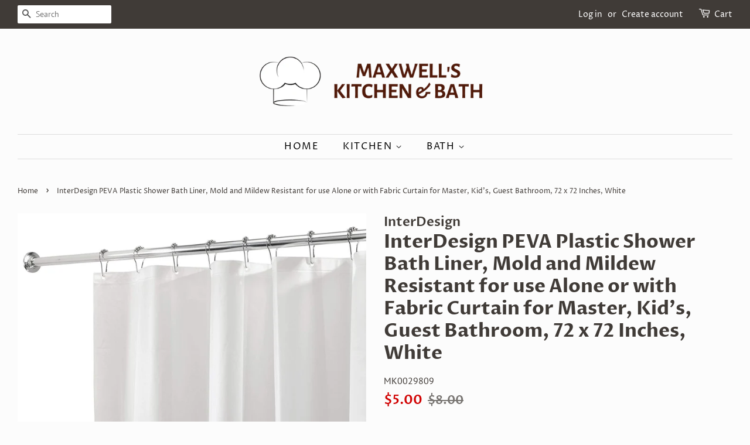

--- FILE ---
content_type: text/html; charset=utf-8
request_url: https://maxwellskitchenbath.com/products/interdesign-peva-plastic-shower-bath-liner-mold-and-mildew-resistant-for-use-alone-or-with-fabric-curtain-for-master-kids-guest-bathroom-72-x-72-inches-white
body_size: 16818
content:
<!doctype html>
<html class="no-js">
<head>

  <!-- Basic page needs ================================================== -->
  <meta charset="utf-8">
  <meta http-equiv="X-UA-Compatible" content="IE=edge,chrome=1">

  
  <link rel="shortcut icon" href="//maxwellskitchenbath.com/cdn/shop/files/MAXWELL_S_KITCHEN_BATH_2_32x32.png?v=1614764655" type="image/png" />
  

  <!-- Title and description ================================================== -->
  <title>
  InterDesign PEVA Plastic Shower Bath Liner, Mold and Mildew Resistant  &ndash; MAXWELL&#39;S KITCHEN &amp; BATH, LLC
  </title>

  
  <meta name="description" content="Peva Imported VERSATILE: Use this plastic shower curtain alone or with a fabric shower curtain to keep water from splashing onto your bathroom floor. Great for master bathroom, guest bathroom, and kid&#39;s bathroom REINFORCED GROMMETS: Grommets are suitable for S hooks, shower rings, and other shower curtain hooks for eas">
  

  <!-- Social meta ================================================== -->
  <!-- /snippets/social-meta-tags.liquid -->




<meta property="og:site_name" content="MAXWELL&#39;S KITCHEN &amp; BATH, LLC">
<meta property="og:url" content="https://maxwellskitchenbath.com/products/interdesign-peva-plastic-shower-bath-liner-mold-and-mildew-resistant-for-use-alone-or-with-fabric-curtain-for-master-kids-guest-bathroom-72-x-72-inches-white">
<meta property="og:title" content="InterDesign PEVA Plastic Shower Bath Liner, Mold and Mildew Resistant for use Alone or with Fabric Curtain for Master, Kid's, Guest Bathroom, 72 x 72 Inches, White">
<meta property="og:type" content="product">
<meta property="og:description" content="Peva Imported VERSATILE: Use this plastic shower curtain alone or with a fabric shower curtain to keep water from splashing onto your bathroom floor. Great for master bathroom, guest bathroom, and kid&#39;s bathroom REINFORCED GROMMETS: Grommets are suitable for S hooks, shower rings, and other shower curtain hooks for eas">

  <meta property="og:price:amount" content="5.00">
  <meta property="og:price:currency" content="USD">

<meta property="og:image" content="http://maxwellskitchenbath.com/cdn/shop/products/71gkwzcdYDL._SL1500_1200x1200.jpg?v=1592430433"><meta property="og:image" content="http://maxwellskitchenbath.com/cdn/shop/products/71snWxgnHCL._SL1500_1200x1200.jpg?v=1592430433"><meta property="og:image" content="http://maxwellskitchenbath.com/cdn/shop/products/51ds_2BtMXeML._SL1000_1200x1200.jpg?v=1592430433">
<meta property="og:image:secure_url" content="https://maxwellskitchenbath.com/cdn/shop/products/71gkwzcdYDL._SL1500_1200x1200.jpg?v=1592430433"><meta property="og:image:secure_url" content="https://maxwellskitchenbath.com/cdn/shop/products/71snWxgnHCL._SL1500_1200x1200.jpg?v=1592430433"><meta property="og:image:secure_url" content="https://maxwellskitchenbath.com/cdn/shop/products/51ds_2BtMXeML._SL1000_1200x1200.jpg?v=1592430433">


<meta name="twitter:card" content="summary_large_image">
<meta name="twitter:title" content="InterDesign PEVA Plastic Shower Bath Liner, Mold and Mildew Resistant for use Alone or with Fabric Curtain for Master, Kid's, Guest Bathroom, 72 x 72 Inches, White">
<meta name="twitter:description" content="Peva Imported VERSATILE: Use this plastic shower curtain alone or with a fabric shower curtain to keep water from splashing onto your bathroom floor. Great for master bathroom, guest bathroom, and kid&#39;s bathroom REINFORCED GROMMETS: Grommets are suitable for S hooks, shower rings, and other shower curtain hooks for eas">


  <!-- Helpers ================================================== -->
  <link rel="canonical" href="https://maxwellskitchenbath.com/products/interdesign-peva-plastic-shower-bath-liner-mold-and-mildew-resistant-for-use-alone-or-with-fabric-curtain-for-master-kids-guest-bathroom-72-x-72-inches-white">
  <meta name="viewport" content="width=device-width,initial-scale=1">
  <meta name="theme-color" content="#d10404">

  <!-- CSS ================================================== -->
  <link href="//maxwellskitchenbath.com/cdn/shop/t/2/assets/timber.scss.css?v=90775496654028326881759260098" rel="stylesheet" type="text/css" media="all" />
  <link href="//maxwellskitchenbath.com/cdn/shop/t/2/assets/theme.scss.css?v=133802434302277129441759260097" rel="stylesheet" type="text/css" media="all" />

  <script>
    window.theme = window.theme || {};

    var theme = {
      strings: {
        addToCart: "Add to Cart",
        soldOut: "Sold Out",
        unavailable: "Unavailable",
        zoomClose: "Close (Esc)",
        zoomPrev: "Previous (Left arrow key)",
        zoomNext: "Next (Right arrow key)",
        addressError: "Error looking up that address",
        addressNoResults: "No results for that address",
        addressQueryLimit: "You have exceeded the Google API usage limit. Consider upgrading to a \u003ca href=\"https:\/\/developers.google.com\/maps\/premium\/usage-limits\"\u003ePremium Plan\u003c\/a\u003e.",
        authError: "There was a problem authenticating your Google Maps API Key."
      },
      settings: {
        // Adding some settings to allow the editor to update correctly when they are changed
        enableWideLayout: true,
        typeAccentTransform: true,
        typeAccentSpacing: true,
        baseFontSize: '16px',
        headerBaseFontSize: '32px',
        accentFontSize: '16px'
      },
      variables: {
        mediaQueryMedium: 'screen and (max-width: 768px)',
        bpSmall: false
      },
      moneyFormat: "${{amount}}"
    }

    document.documentElement.className = document.documentElement.className.replace('no-js', 'supports-js');
  </script>

  <!-- Header hook for plugins ================================================== -->
  <script>window.performance && window.performance.mark && window.performance.mark('shopify.content_for_header.start');</script><meta id="shopify-digital-wallet" name="shopify-digital-wallet" content="/26811924540/digital_wallets/dialog">
<link rel="alternate" type="application/json+oembed" href="https://maxwellskitchenbath.com/products/interdesign-peva-plastic-shower-bath-liner-mold-and-mildew-resistant-for-use-alone-or-with-fabric-curtain-for-master-kids-guest-bathroom-72-x-72-inches-white.oembed">
<script async="async" src="/checkouts/internal/preloads.js?locale=en-US"></script>
<script id="shopify-features" type="application/json">{"accessToken":"b07ef7508cf752fd563c1c76106aef9f","betas":["rich-media-storefront-analytics"],"domain":"maxwellskitchenbath.com","predictiveSearch":true,"shopId":26811924540,"locale":"en"}</script>
<script>var Shopify = Shopify || {};
Shopify.shop = "maxwells-kitchen-bath-llc.myshopify.com";
Shopify.locale = "en";
Shopify.currency = {"active":"USD","rate":"1.0"};
Shopify.country = "US";
Shopify.theme = {"name":"Minimal","id":83178815548,"schema_name":"Minimal","schema_version":"11.7.19","theme_store_id":380,"role":"main"};
Shopify.theme.handle = "null";
Shopify.theme.style = {"id":null,"handle":null};
Shopify.cdnHost = "maxwellskitchenbath.com/cdn";
Shopify.routes = Shopify.routes || {};
Shopify.routes.root = "/";</script>
<script type="module">!function(o){(o.Shopify=o.Shopify||{}).modules=!0}(window);</script>
<script>!function(o){function n(){var o=[];function n(){o.push(Array.prototype.slice.apply(arguments))}return n.q=o,n}var t=o.Shopify=o.Shopify||{};t.loadFeatures=n(),t.autoloadFeatures=n()}(window);</script>
<script id="shop-js-analytics" type="application/json">{"pageType":"product"}</script>
<script defer="defer" async type="module" src="//maxwellskitchenbath.com/cdn/shopifycloud/shop-js/modules/v2/client.init-shop-cart-sync_CG-L-Qzi.en.esm.js"></script>
<script defer="defer" async type="module" src="//maxwellskitchenbath.com/cdn/shopifycloud/shop-js/modules/v2/chunk.common_B8yXDTDb.esm.js"></script>
<script type="module">
  await import("//maxwellskitchenbath.com/cdn/shopifycloud/shop-js/modules/v2/client.init-shop-cart-sync_CG-L-Qzi.en.esm.js");
await import("//maxwellskitchenbath.com/cdn/shopifycloud/shop-js/modules/v2/chunk.common_B8yXDTDb.esm.js");

  window.Shopify.SignInWithShop?.initShopCartSync?.({"fedCMEnabled":true,"windoidEnabled":true});

</script>
<script id="__st">var __st={"a":26811924540,"offset":-18000,"reqid":"128b2eac-c182-4e51-8f16-f482b45c3234-1767989233","pageurl":"maxwellskitchenbath.com\/products\/interdesign-peva-plastic-shower-bath-liner-mold-and-mildew-resistant-for-use-alone-or-with-fabric-curtain-for-master-kids-guest-bathroom-72-x-72-inches-white","u":"1c27ac4cb52f","p":"product","rtyp":"product","rid":4578055618620};</script>
<script>window.ShopifyPaypalV4VisibilityTracking = true;</script>
<script id="captcha-bootstrap">!function(){'use strict';const t='contact',e='account',n='new_comment',o=[[t,t],['blogs',n],['comments',n],[t,'customer']],c=[[e,'customer_login'],[e,'guest_login'],[e,'recover_customer_password'],[e,'create_customer']],r=t=>t.map((([t,e])=>`form[action*='/${t}']:not([data-nocaptcha='true']) input[name='form_type'][value='${e}']`)).join(','),a=t=>()=>t?[...document.querySelectorAll(t)].map((t=>t.form)):[];function s(){const t=[...o],e=r(t);return a(e)}const i='password',u='form_key',d=['recaptcha-v3-token','g-recaptcha-response','h-captcha-response',i],f=()=>{try{return window.sessionStorage}catch{return}},m='__shopify_v',_=t=>t.elements[u];function p(t,e,n=!1){try{const o=window.sessionStorage,c=JSON.parse(o.getItem(e)),{data:r}=function(t){const{data:e,action:n}=t;return t[m]||n?{data:e,action:n}:{data:t,action:n}}(c);for(const[e,n]of Object.entries(r))t.elements[e]&&(t.elements[e].value=n);n&&o.removeItem(e)}catch(o){console.error('form repopulation failed',{error:o})}}const l='form_type',E='cptcha';function T(t){t.dataset[E]=!0}const w=window,h=w.document,L='Shopify',v='ce_forms',y='captcha';let A=!1;((t,e)=>{const n=(g='f06e6c50-85a8-45c8-87d0-21a2b65856fe',I='https://cdn.shopify.com/shopifycloud/storefront-forms-hcaptcha/ce_storefront_forms_captcha_hcaptcha.v1.5.2.iife.js',D={infoText:'Protected by hCaptcha',privacyText:'Privacy',termsText:'Terms'},(t,e,n)=>{const o=w[L][v],c=o.bindForm;if(c)return c(t,g,e,D).then(n);var r;o.q.push([[t,g,e,D],n]),r=I,A||(h.body.append(Object.assign(h.createElement('script'),{id:'captcha-provider',async:!0,src:r})),A=!0)});var g,I,D;w[L]=w[L]||{},w[L][v]=w[L][v]||{},w[L][v].q=[],w[L][y]=w[L][y]||{},w[L][y].protect=function(t,e){n(t,void 0,e),T(t)},Object.freeze(w[L][y]),function(t,e,n,w,h,L){const[v,y,A,g]=function(t,e,n){const i=e?o:[],u=t?c:[],d=[...i,...u],f=r(d),m=r(i),_=r(d.filter((([t,e])=>n.includes(e))));return[a(f),a(m),a(_),s()]}(w,h,L),I=t=>{const e=t.target;return e instanceof HTMLFormElement?e:e&&e.form},D=t=>v().includes(t);t.addEventListener('submit',(t=>{const e=I(t);if(!e)return;const n=D(e)&&!e.dataset.hcaptchaBound&&!e.dataset.recaptchaBound,o=_(e),c=g().includes(e)&&(!o||!o.value);(n||c)&&t.preventDefault(),c&&!n&&(function(t){try{if(!f())return;!function(t){const e=f();if(!e)return;const n=_(t);if(!n)return;const o=n.value;o&&e.removeItem(o)}(t);const e=Array.from(Array(32),(()=>Math.random().toString(36)[2])).join('');!function(t,e){_(t)||t.append(Object.assign(document.createElement('input'),{type:'hidden',name:u})),t.elements[u].value=e}(t,e),function(t,e){const n=f();if(!n)return;const o=[...t.querySelectorAll(`input[type='${i}']`)].map((({name:t})=>t)),c=[...d,...o],r={};for(const[a,s]of new FormData(t).entries())c.includes(a)||(r[a]=s);n.setItem(e,JSON.stringify({[m]:1,action:t.action,data:r}))}(t,e)}catch(e){console.error('failed to persist form',e)}}(e),e.submit())}));const S=(t,e)=>{t&&!t.dataset[E]&&(n(t,e.some((e=>e===t))),T(t))};for(const o of['focusin','change'])t.addEventListener(o,(t=>{const e=I(t);D(e)&&S(e,y())}));const B=e.get('form_key'),M=e.get(l),P=B&&M;t.addEventListener('DOMContentLoaded',(()=>{const t=y();if(P)for(const e of t)e.elements[l].value===M&&p(e,B);[...new Set([...A(),...v().filter((t=>'true'===t.dataset.shopifyCaptcha))])].forEach((e=>S(e,t)))}))}(h,new URLSearchParams(w.location.search),n,t,e,['guest_login'])})(!0,!0)}();</script>
<script integrity="sha256-4kQ18oKyAcykRKYeNunJcIwy7WH5gtpwJnB7kiuLZ1E=" data-source-attribution="shopify.loadfeatures" defer="defer" src="//maxwellskitchenbath.com/cdn/shopifycloud/storefront/assets/storefront/load_feature-a0a9edcb.js" crossorigin="anonymous"></script>
<script data-source-attribution="shopify.dynamic_checkout.dynamic.init">var Shopify=Shopify||{};Shopify.PaymentButton=Shopify.PaymentButton||{isStorefrontPortableWallets:!0,init:function(){window.Shopify.PaymentButton.init=function(){};var t=document.createElement("script");t.src="https://maxwellskitchenbath.com/cdn/shopifycloud/portable-wallets/latest/portable-wallets.en.js",t.type="module",document.head.appendChild(t)}};
</script>
<script data-source-attribution="shopify.dynamic_checkout.buyer_consent">
  function portableWalletsHideBuyerConsent(e){var t=document.getElementById("shopify-buyer-consent"),n=document.getElementById("shopify-subscription-policy-button");t&&n&&(t.classList.add("hidden"),t.setAttribute("aria-hidden","true"),n.removeEventListener("click",e))}function portableWalletsShowBuyerConsent(e){var t=document.getElementById("shopify-buyer-consent"),n=document.getElementById("shopify-subscription-policy-button");t&&n&&(t.classList.remove("hidden"),t.removeAttribute("aria-hidden"),n.addEventListener("click",e))}window.Shopify?.PaymentButton&&(window.Shopify.PaymentButton.hideBuyerConsent=portableWalletsHideBuyerConsent,window.Shopify.PaymentButton.showBuyerConsent=portableWalletsShowBuyerConsent);
</script>
<script>
  function portableWalletsCleanup(e){e&&e.src&&console.error("Failed to load portable wallets script "+e.src);var t=document.querySelectorAll("shopify-accelerated-checkout .shopify-payment-button__skeleton, shopify-accelerated-checkout-cart .wallet-cart-button__skeleton"),e=document.getElementById("shopify-buyer-consent");for(let e=0;e<t.length;e++)t[e].remove();e&&e.remove()}function portableWalletsNotLoadedAsModule(e){e instanceof ErrorEvent&&"string"==typeof e.message&&e.message.includes("import.meta")&&"string"==typeof e.filename&&e.filename.includes("portable-wallets")&&(window.removeEventListener("error",portableWalletsNotLoadedAsModule),window.Shopify.PaymentButton.failedToLoad=e,"loading"===document.readyState?document.addEventListener("DOMContentLoaded",window.Shopify.PaymentButton.init):window.Shopify.PaymentButton.init())}window.addEventListener("error",portableWalletsNotLoadedAsModule);
</script>

<script type="module" src="https://maxwellskitchenbath.com/cdn/shopifycloud/portable-wallets/latest/portable-wallets.en.js" onError="portableWalletsCleanup(this)" crossorigin="anonymous"></script>
<script nomodule>
  document.addEventListener("DOMContentLoaded", portableWalletsCleanup);
</script>

<link id="shopify-accelerated-checkout-styles" rel="stylesheet" media="screen" href="https://maxwellskitchenbath.com/cdn/shopifycloud/portable-wallets/latest/accelerated-checkout-backwards-compat.css" crossorigin="anonymous">
<style id="shopify-accelerated-checkout-cart">
        #shopify-buyer-consent {
  margin-top: 1em;
  display: inline-block;
  width: 100%;
}

#shopify-buyer-consent.hidden {
  display: none;
}

#shopify-subscription-policy-button {
  background: none;
  border: none;
  padding: 0;
  text-decoration: underline;
  font-size: inherit;
  cursor: pointer;
}

#shopify-subscription-policy-button::before {
  box-shadow: none;
}

      </style>

<script>window.performance && window.performance.mark && window.performance.mark('shopify.content_for_header.end');</script>

  <script src="//maxwellskitchenbath.com/cdn/shop/t/2/assets/jquery-2.2.3.min.js?v=58211863146907186831592418547" type="text/javascript"></script>

  <script src="//maxwellskitchenbath.com/cdn/shop/t/2/assets/lazysizes.min.js?v=155223123402716617051592418548" async="async"></script>

  
  

<link href="https://monorail-edge.shopifysvc.com" rel="dns-prefetch">
<script>(function(){if ("sendBeacon" in navigator && "performance" in window) {try {var session_token_from_headers = performance.getEntriesByType('navigation')[0].serverTiming.find(x => x.name == '_s').description;} catch {var session_token_from_headers = undefined;}var session_cookie_matches = document.cookie.match(/_shopify_s=([^;]*)/);var session_token_from_cookie = session_cookie_matches && session_cookie_matches.length === 2 ? session_cookie_matches[1] : "";var session_token = session_token_from_headers || session_token_from_cookie || "";function handle_abandonment_event(e) {var entries = performance.getEntries().filter(function(entry) {return /monorail-edge.shopifysvc.com/.test(entry.name);});if (!window.abandonment_tracked && entries.length === 0) {window.abandonment_tracked = true;var currentMs = Date.now();var navigation_start = performance.timing.navigationStart;var payload = {shop_id: 26811924540,url: window.location.href,navigation_start,duration: currentMs - navigation_start,session_token,page_type: "product"};window.navigator.sendBeacon("https://monorail-edge.shopifysvc.com/v1/produce", JSON.stringify({schema_id: "online_store_buyer_site_abandonment/1.1",payload: payload,metadata: {event_created_at_ms: currentMs,event_sent_at_ms: currentMs}}));}}window.addEventListener('pagehide', handle_abandonment_event);}}());</script>
<script id="web-pixels-manager-setup">(function e(e,d,r,n,o){if(void 0===o&&(o={}),!Boolean(null===(a=null===(i=window.Shopify)||void 0===i?void 0:i.analytics)||void 0===a?void 0:a.replayQueue)){var i,a;window.Shopify=window.Shopify||{};var t=window.Shopify;t.analytics=t.analytics||{};var s=t.analytics;s.replayQueue=[],s.publish=function(e,d,r){return s.replayQueue.push([e,d,r]),!0};try{self.performance.mark("wpm:start")}catch(e){}var l=function(){var e={modern:/Edge?\/(1{2}[4-9]|1[2-9]\d|[2-9]\d{2}|\d{4,})\.\d+(\.\d+|)|Firefox\/(1{2}[4-9]|1[2-9]\d|[2-9]\d{2}|\d{4,})\.\d+(\.\d+|)|Chrom(ium|e)\/(9{2}|\d{3,})\.\d+(\.\d+|)|(Maci|X1{2}).+ Version\/(15\.\d+|(1[6-9]|[2-9]\d|\d{3,})\.\d+)([,.]\d+|)( \(\w+\)|)( Mobile\/\w+|) Safari\/|Chrome.+OPR\/(9{2}|\d{3,})\.\d+\.\d+|(CPU[ +]OS|iPhone[ +]OS|CPU[ +]iPhone|CPU IPhone OS|CPU iPad OS)[ +]+(15[._]\d+|(1[6-9]|[2-9]\d|\d{3,})[._]\d+)([._]\d+|)|Android:?[ /-](13[3-9]|1[4-9]\d|[2-9]\d{2}|\d{4,})(\.\d+|)(\.\d+|)|Android.+Firefox\/(13[5-9]|1[4-9]\d|[2-9]\d{2}|\d{4,})\.\d+(\.\d+|)|Android.+Chrom(ium|e)\/(13[3-9]|1[4-9]\d|[2-9]\d{2}|\d{4,})\.\d+(\.\d+|)|SamsungBrowser\/([2-9]\d|\d{3,})\.\d+/,legacy:/Edge?\/(1[6-9]|[2-9]\d|\d{3,})\.\d+(\.\d+|)|Firefox\/(5[4-9]|[6-9]\d|\d{3,})\.\d+(\.\d+|)|Chrom(ium|e)\/(5[1-9]|[6-9]\d|\d{3,})\.\d+(\.\d+|)([\d.]+$|.*Safari\/(?![\d.]+ Edge\/[\d.]+$))|(Maci|X1{2}).+ Version\/(10\.\d+|(1[1-9]|[2-9]\d|\d{3,})\.\d+)([,.]\d+|)( \(\w+\)|)( Mobile\/\w+|) Safari\/|Chrome.+OPR\/(3[89]|[4-9]\d|\d{3,})\.\d+\.\d+|(CPU[ +]OS|iPhone[ +]OS|CPU[ +]iPhone|CPU IPhone OS|CPU iPad OS)[ +]+(10[._]\d+|(1[1-9]|[2-9]\d|\d{3,})[._]\d+)([._]\d+|)|Android:?[ /-](13[3-9]|1[4-9]\d|[2-9]\d{2}|\d{4,})(\.\d+|)(\.\d+|)|Mobile Safari.+OPR\/([89]\d|\d{3,})\.\d+\.\d+|Android.+Firefox\/(13[5-9]|1[4-9]\d|[2-9]\d{2}|\d{4,})\.\d+(\.\d+|)|Android.+Chrom(ium|e)\/(13[3-9]|1[4-9]\d|[2-9]\d{2}|\d{4,})\.\d+(\.\d+|)|Android.+(UC? ?Browser|UCWEB|U3)[ /]?(15\.([5-9]|\d{2,})|(1[6-9]|[2-9]\d|\d{3,})\.\d+)\.\d+|SamsungBrowser\/(5\.\d+|([6-9]|\d{2,})\.\d+)|Android.+MQ{2}Browser\/(14(\.(9|\d{2,})|)|(1[5-9]|[2-9]\d|\d{3,})(\.\d+|))(\.\d+|)|K[Aa][Ii]OS\/(3\.\d+|([4-9]|\d{2,})\.\d+)(\.\d+|)/},d=e.modern,r=e.legacy,n=navigator.userAgent;return n.match(d)?"modern":n.match(r)?"legacy":"unknown"}(),u="modern"===l?"modern":"legacy",c=(null!=n?n:{modern:"",legacy:""})[u],f=function(e){return[e.baseUrl,"/wpm","/b",e.hashVersion,"modern"===e.buildTarget?"m":"l",".js"].join("")}({baseUrl:d,hashVersion:r,buildTarget:u}),m=function(e){var d=e.version,r=e.bundleTarget,n=e.surface,o=e.pageUrl,i=e.monorailEndpoint;return{emit:function(e){var a=e.status,t=e.errorMsg,s=(new Date).getTime(),l=JSON.stringify({metadata:{event_sent_at_ms:s},events:[{schema_id:"web_pixels_manager_load/3.1",payload:{version:d,bundle_target:r,page_url:o,status:a,surface:n,error_msg:t},metadata:{event_created_at_ms:s}}]});if(!i)return console&&console.warn&&console.warn("[Web Pixels Manager] No Monorail endpoint provided, skipping logging."),!1;try{return self.navigator.sendBeacon.bind(self.navigator)(i,l)}catch(e){}var u=new XMLHttpRequest;try{return u.open("POST",i,!0),u.setRequestHeader("Content-Type","text/plain"),u.send(l),!0}catch(e){return console&&console.warn&&console.warn("[Web Pixels Manager] Got an unhandled error while logging to Monorail."),!1}}}}({version:r,bundleTarget:l,surface:e.surface,pageUrl:self.location.href,monorailEndpoint:e.monorailEndpoint});try{o.browserTarget=l,function(e){var d=e.src,r=e.async,n=void 0===r||r,o=e.onload,i=e.onerror,a=e.sri,t=e.scriptDataAttributes,s=void 0===t?{}:t,l=document.createElement("script"),u=document.querySelector("head"),c=document.querySelector("body");if(l.async=n,l.src=d,a&&(l.integrity=a,l.crossOrigin="anonymous"),s)for(var f in s)if(Object.prototype.hasOwnProperty.call(s,f))try{l.dataset[f]=s[f]}catch(e){}if(o&&l.addEventListener("load",o),i&&l.addEventListener("error",i),u)u.appendChild(l);else{if(!c)throw new Error("Did not find a head or body element to append the script");c.appendChild(l)}}({src:f,async:!0,onload:function(){if(!function(){var e,d;return Boolean(null===(d=null===(e=window.Shopify)||void 0===e?void 0:e.analytics)||void 0===d?void 0:d.initialized)}()){var d=window.webPixelsManager.init(e)||void 0;if(d){var r=window.Shopify.analytics;r.replayQueue.forEach((function(e){var r=e[0],n=e[1],o=e[2];d.publishCustomEvent(r,n,o)})),r.replayQueue=[],r.publish=d.publishCustomEvent,r.visitor=d.visitor,r.initialized=!0}}},onerror:function(){return m.emit({status:"failed",errorMsg:"".concat(f," has failed to load")})},sri:function(e){var d=/^sha384-[A-Za-z0-9+/=]+$/;return"string"==typeof e&&d.test(e)}(c)?c:"",scriptDataAttributes:o}),m.emit({status:"loading"})}catch(e){m.emit({status:"failed",errorMsg:(null==e?void 0:e.message)||"Unknown error"})}}})({shopId: 26811924540,storefrontBaseUrl: "https://maxwellskitchenbath.com",extensionsBaseUrl: "https://extensions.shopifycdn.com/cdn/shopifycloud/web-pixels-manager",monorailEndpoint: "https://monorail-edge.shopifysvc.com/unstable/produce_batch",surface: "storefront-renderer",enabledBetaFlags: ["2dca8a86","a0d5f9d2"],webPixelsConfigList: [{"id":"shopify-app-pixel","configuration":"{}","eventPayloadVersion":"v1","runtimeContext":"STRICT","scriptVersion":"0450","apiClientId":"shopify-pixel","type":"APP","privacyPurposes":["ANALYTICS","MARKETING"]},{"id":"shopify-custom-pixel","eventPayloadVersion":"v1","runtimeContext":"LAX","scriptVersion":"0450","apiClientId":"shopify-pixel","type":"CUSTOM","privacyPurposes":["ANALYTICS","MARKETING"]}],isMerchantRequest: false,initData: {"shop":{"name":"MAXWELL'S KITCHEN \u0026 BATH, LLC","paymentSettings":{"currencyCode":"USD"},"myshopifyDomain":"maxwells-kitchen-bath-llc.myshopify.com","countryCode":"UA","storefrontUrl":"https:\/\/maxwellskitchenbath.com"},"customer":null,"cart":null,"checkout":null,"productVariants":[{"price":{"amount":5.0,"currencyCode":"USD"},"product":{"title":"InterDesign PEVA Plastic Shower Bath Liner, Mold and Mildew Resistant for use Alone or with Fabric Curtain for Master, Kid's, Guest Bathroom, 72 x 72 Inches, White","vendor":"InterDesign","id":"4578055618620","untranslatedTitle":"InterDesign PEVA Plastic Shower Bath Liner, Mold and Mildew Resistant for use Alone or with Fabric Curtain for Master, Kid's, Guest Bathroom, 72 x 72 Inches, White","url":"\/products\/interdesign-peva-plastic-shower-bath-liner-mold-and-mildew-resistant-for-use-alone-or-with-fabric-curtain-for-master-kids-guest-bathroom-72-x-72-inches-white","type":""},"id":"32279226744892","image":{"src":"\/\/maxwellskitchenbath.com\/cdn\/shop\/products\/71GEzjAvmzL._SL1500.jpg?v=1592430433"},"sku":"MK0029809","title":"Standard - Set of 4","untranslatedTitle":"Standard - Set of 4"},{"price":{"amount":5.0,"currencyCode":"USD"},"product":{"title":"InterDesign PEVA Plastic Shower Bath Liner, Mold and Mildew Resistant for use Alone or with Fabric Curtain for Master, Kid's, Guest Bathroom, 72 x 72 Inches, White","vendor":"InterDesign","id":"4578055618620","untranslatedTitle":"InterDesign PEVA Plastic Shower Bath Liner, Mold and Mildew Resistant for use Alone or with Fabric Curtain for Master, Kid's, Guest Bathroom, 72 x 72 Inches, White","url":"\/products\/interdesign-peva-plastic-shower-bath-liner-mold-and-mildew-resistant-for-use-alone-or-with-fabric-curtain-for-master-kids-guest-bathroom-72-x-72-inches-white","type":""},"id":"32279226777660","image":{"src":"\/\/maxwellskitchenbath.com\/cdn\/shop\/products\/71gkwzcdYDL._SL1500.jpg?v=1592430433"},"sku":"MK0029809","title":"72 x 72 Inches","untranslatedTitle":"72 x 72 Inches"},{"price":{"amount":5.0,"currencyCode":"USD"},"product":{"title":"InterDesign PEVA Plastic Shower Bath Liner, Mold and Mildew Resistant for use Alone or with Fabric Curtain for Master, Kid's, Guest Bathroom, 72 x 72 Inches, White","vendor":"InterDesign","id":"4578055618620","untranslatedTitle":"InterDesign PEVA Plastic Shower Bath Liner, Mold and Mildew Resistant for use Alone or with Fabric Curtain for Master, Kid's, Guest Bathroom, 72 x 72 Inches, White","url":"\/products\/interdesign-peva-plastic-shower-bath-liner-mold-and-mildew-resistant-for-use-alone-or-with-fabric-curtain-for-master-kids-guest-bathroom-72-x-72-inches-white","type":""},"id":"32279226810428","image":{"src":"\/\/maxwellskitchenbath.com\/cdn\/shop\/products\/41B56RBG6_2BL.jpg?v=1592430433"},"sku":"MK0029809","title":"72 x 72 Inches, Set of 2","untranslatedTitle":"72 x 72 Inches, Set of 2"},{"price":{"amount":5.0,"currencyCode":"USD"},"product":{"title":"InterDesign PEVA Plastic Shower Bath Liner, Mold and Mildew Resistant for use Alone or with Fabric Curtain for Master, Kid's, Guest Bathroom, 72 x 72 Inches, White","vendor":"InterDesign","id":"4578055618620","untranslatedTitle":"InterDesign PEVA Plastic Shower Bath Liner, Mold and Mildew Resistant for use Alone or with Fabric Curtain for Master, Kid's, Guest Bathroom, 72 x 72 Inches, White","url":"\/products\/interdesign-peva-plastic-shower-bath-liner-mold-and-mildew-resistant-for-use-alone-or-with-fabric-curtain-for-master-kids-guest-bathroom-72-x-72-inches-white","type":""},"id":"32279226843196","image":{"src":"\/\/maxwellskitchenbath.com\/cdn\/shop\/products\/71gkwzcdYDL._SL1500.jpg?v=1592430433"},"sku":"MK0029809","title":"72\" x 84\"","untranslatedTitle":"72\" x 84\""},{"price":{"amount":5.0,"currencyCode":"USD"},"product":{"title":"InterDesign PEVA Plastic Shower Bath Liner, Mold and Mildew Resistant for use Alone or with Fabric Curtain for Master, Kid's, Guest Bathroom, 72 x 72 Inches, White","vendor":"InterDesign","id":"4578055618620","untranslatedTitle":"InterDesign PEVA Plastic Shower Bath Liner, Mold and Mildew Resistant for use Alone or with Fabric Curtain for Master, Kid's, Guest Bathroom, 72 x 72 Inches, White","url":"\/products\/interdesign-peva-plastic-shower-bath-liner-mold-and-mildew-resistant-for-use-alone-or-with-fabric-curtain-for-master-kids-guest-bathroom-72-x-72-inches-white","type":""},"id":"32279226875964","image":{"src":"\/\/maxwellskitchenbath.com\/cdn\/shop\/products\/71gkwzcdYDL._SL1500.jpg?v=1592430433"},"sku":"MK0029809","title":"Stall","untranslatedTitle":"Stall"}],"purchasingCompany":null},},"https://maxwellskitchenbath.com/cdn","7cecd0b6w90c54c6cpe92089d5m57a67346",{"modern":"","legacy":""},{"shopId":"26811924540","storefrontBaseUrl":"https:\/\/maxwellskitchenbath.com","extensionBaseUrl":"https:\/\/extensions.shopifycdn.com\/cdn\/shopifycloud\/web-pixels-manager","surface":"storefront-renderer","enabledBetaFlags":"[\"2dca8a86\", \"a0d5f9d2\"]","isMerchantRequest":"false","hashVersion":"7cecd0b6w90c54c6cpe92089d5m57a67346","publish":"custom","events":"[[\"page_viewed\",{}],[\"product_viewed\",{\"productVariant\":{\"price\":{\"amount\":5.0,\"currencyCode\":\"USD\"},\"product\":{\"title\":\"InterDesign PEVA Plastic Shower Bath Liner, Mold and Mildew Resistant for use Alone or with Fabric Curtain for Master, Kid's, Guest Bathroom, 72 x 72 Inches, White\",\"vendor\":\"InterDesign\",\"id\":\"4578055618620\",\"untranslatedTitle\":\"InterDesign PEVA Plastic Shower Bath Liner, Mold and Mildew Resistant for use Alone or with Fabric Curtain for Master, Kid's, Guest Bathroom, 72 x 72 Inches, White\",\"url\":\"\/products\/interdesign-peva-plastic-shower-bath-liner-mold-and-mildew-resistant-for-use-alone-or-with-fabric-curtain-for-master-kids-guest-bathroom-72-x-72-inches-white\",\"type\":\"\"},\"id\":\"32279226744892\",\"image\":{\"src\":\"\/\/maxwellskitchenbath.com\/cdn\/shop\/products\/71GEzjAvmzL._SL1500.jpg?v=1592430433\"},\"sku\":\"MK0029809\",\"title\":\"Standard - Set of 4\",\"untranslatedTitle\":\"Standard - Set of 4\"}}]]"});</script><script>
  window.ShopifyAnalytics = window.ShopifyAnalytics || {};
  window.ShopifyAnalytics.meta = window.ShopifyAnalytics.meta || {};
  window.ShopifyAnalytics.meta.currency = 'USD';
  var meta = {"product":{"id":4578055618620,"gid":"gid:\/\/shopify\/Product\/4578055618620","vendor":"InterDesign","type":"","handle":"interdesign-peva-plastic-shower-bath-liner-mold-and-mildew-resistant-for-use-alone-or-with-fabric-curtain-for-master-kids-guest-bathroom-72-x-72-inches-white","variants":[{"id":32279226744892,"price":500,"name":"InterDesign PEVA Plastic Shower Bath Liner, Mold and Mildew Resistant for use Alone or with Fabric Curtain for Master, Kid's, Guest Bathroom, 72 x 72 Inches, White - Standard - Set of 4","public_title":"Standard - Set of 4","sku":"MK0029809"},{"id":32279226777660,"price":500,"name":"InterDesign PEVA Plastic Shower Bath Liner, Mold and Mildew Resistant for use Alone or with Fabric Curtain for Master, Kid's, Guest Bathroom, 72 x 72 Inches, White - 72 x 72 Inches","public_title":"72 x 72 Inches","sku":"MK0029809"},{"id":32279226810428,"price":500,"name":"InterDesign PEVA Plastic Shower Bath Liner, Mold and Mildew Resistant for use Alone or with Fabric Curtain for Master, Kid's, Guest Bathroom, 72 x 72 Inches, White - 72 x 72 Inches, Set of 2","public_title":"72 x 72 Inches, Set of 2","sku":"MK0029809"},{"id":32279226843196,"price":500,"name":"InterDesign PEVA Plastic Shower Bath Liner, Mold and Mildew Resistant for use Alone or with Fabric Curtain for Master, Kid's, Guest Bathroom, 72 x 72 Inches, White - 72\" x 84\"","public_title":"72\" x 84\"","sku":"MK0029809"},{"id":32279226875964,"price":500,"name":"InterDesign PEVA Plastic Shower Bath Liner, Mold and Mildew Resistant for use Alone or with Fabric Curtain for Master, Kid's, Guest Bathroom, 72 x 72 Inches, White - Stall","public_title":"Stall","sku":"MK0029809"}],"remote":false},"page":{"pageType":"product","resourceType":"product","resourceId":4578055618620,"requestId":"128b2eac-c182-4e51-8f16-f482b45c3234-1767989233"}};
  for (var attr in meta) {
    window.ShopifyAnalytics.meta[attr] = meta[attr];
  }
</script>
<script class="analytics">
  (function () {
    var customDocumentWrite = function(content) {
      var jquery = null;

      if (window.jQuery) {
        jquery = window.jQuery;
      } else if (window.Checkout && window.Checkout.$) {
        jquery = window.Checkout.$;
      }

      if (jquery) {
        jquery('body').append(content);
      }
    };

    var hasLoggedConversion = function(token) {
      if (token) {
        return document.cookie.indexOf('loggedConversion=' + token) !== -1;
      }
      return false;
    }

    var setCookieIfConversion = function(token) {
      if (token) {
        var twoMonthsFromNow = new Date(Date.now());
        twoMonthsFromNow.setMonth(twoMonthsFromNow.getMonth() + 2);

        document.cookie = 'loggedConversion=' + token + '; expires=' + twoMonthsFromNow;
      }
    }

    var trekkie = window.ShopifyAnalytics.lib = window.trekkie = window.trekkie || [];
    if (trekkie.integrations) {
      return;
    }
    trekkie.methods = [
      'identify',
      'page',
      'ready',
      'track',
      'trackForm',
      'trackLink'
    ];
    trekkie.factory = function(method) {
      return function() {
        var args = Array.prototype.slice.call(arguments);
        args.unshift(method);
        trekkie.push(args);
        return trekkie;
      };
    };
    for (var i = 0; i < trekkie.methods.length; i++) {
      var key = trekkie.methods[i];
      trekkie[key] = trekkie.factory(key);
    }
    trekkie.load = function(config) {
      trekkie.config = config || {};
      trekkie.config.initialDocumentCookie = document.cookie;
      var first = document.getElementsByTagName('script')[0];
      var script = document.createElement('script');
      script.type = 'text/javascript';
      script.onerror = function(e) {
        var scriptFallback = document.createElement('script');
        scriptFallback.type = 'text/javascript';
        scriptFallback.onerror = function(error) {
                var Monorail = {
      produce: function produce(monorailDomain, schemaId, payload) {
        var currentMs = new Date().getTime();
        var event = {
          schema_id: schemaId,
          payload: payload,
          metadata: {
            event_created_at_ms: currentMs,
            event_sent_at_ms: currentMs
          }
        };
        return Monorail.sendRequest("https://" + monorailDomain + "/v1/produce", JSON.stringify(event));
      },
      sendRequest: function sendRequest(endpointUrl, payload) {
        // Try the sendBeacon API
        if (window && window.navigator && typeof window.navigator.sendBeacon === 'function' && typeof window.Blob === 'function' && !Monorail.isIos12()) {
          var blobData = new window.Blob([payload], {
            type: 'text/plain'
          });

          if (window.navigator.sendBeacon(endpointUrl, blobData)) {
            return true;
          } // sendBeacon was not successful

        } // XHR beacon

        var xhr = new XMLHttpRequest();

        try {
          xhr.open('POST', endpointUrl);
          xhr.setRequestHeader('Content-Type', 'text/plain');
          xhr.send(payload);
        } catch (e) {
          console.log(e);
        }

        return false;
      },
      isIos12: function isIos12() {
        return window.navigator.userAgent.lastIndexOf('iPhone; CPU iPhone OS 12_') !== -1 || window.navigator.userAgent.lastIndexOf('iPad; CPU OS 12_') !== -1;
      }
    };
    Monorail.produce('monorail-edge.shopifysvc.com',
      'trekkie_storefront_load_errors/1.1',
      {shop_id: 26811924540,
      theme_id: 83178815548,
      app_name: "storefront",
      context_url: window.location.href,
      source_url: "//maxwellskitchenbath.com/cdn/s/trekkie.storefront.05c509f133afcfb9f2a8aef7ef881fd109f9b92e.min.js"});

        };
        scriptFallback.async = true;
        scriptFallback.src = '//maxwellskitchenbath.com/cdn/s/trekkie.storefront.05c509f133afcfb9f2a8aef7ef881fd109f9b92e.min.js';
        first.parentNode.insertBefore(scriptFallback, first);
      };
      script.async = true;
      script.src = '//maxwellskitchenbath.com/cdn/s/trekkie.storefront.05c509f133afcfb9f2a8aef7ef881fd109f9b92e.min.js';
      first.parentNode.insertBefore(script, first);
    };
    trekkie.load(
      {"Trekkie":{"appName":"storefront","development":false,"defaultAttributes":{"shopId":26811924540,"isMerchantRequest":null,"themeId":83178815548,"themeCityHash":"6476969668711890810","contentLanguage":"en","currency":"USD","eventMetadataId":"3c92f870-00c0-4140-876d-073f9681f51e"},"isServerSideCookieWritingEnabled":true,"monorailRegion":"shop_domain","enabledBetaFlags":["65f19447"]},"Session Attribution":{},"S2S":{"facebookCapiEnabled":false,"source":"trekkie-storefront-renderer","apiClientId":580111}}
    );

    var loaded = false;
    trekkie.ready(function() {
      if (loaded) return;
      loaded = true;

      window.ShopifyAnalytics.lib = window.trekkie;

      var originalDocumentWrite = document.write;
      document.write = customDocumentWrite;
      try { window.ShopifyAnalytics.merchantGoogleAnalytics.call(this); } catch(error) {};
      document.write = originalDocumentWrite;

      window.ShopifyAnalytics.lib.page(null,{"pageType":"product","resourceType":"product","resourceId":4578055618620,"requestId":"128b2eac-c182-4e51-8f16-f482b45c3234-1767989233","shopifyEmitted":true});

      var match = window.location.pathname.match(/checkouts\/(.+)\/(thank_you|post_purchase)/)
      var token = match? match[1]: undefined;
      if (!hasLoggedConversion(token)) {
        setCookieIfConversion(token);
        window.ShopifyAnalytics.lib.track("Viewed Product",{"currency":"USD","variantId":32279226744892,"productId":4578055618620,"productGid":"gid:\/\/shopify\/Product\/4578055618620","name":"InterDesign PEVA Plastic Shower Bath Liner, Mold and Mildew Resistant for use Alone or with Fabric Curtain for Master, Kid's, Guest Bathroom, 72 x 72 Inches, White - Standard - Set of 4","price":"5.00","sku":"MK0029809","brand":"InterDesign","variant":"Standard - Set of 4","category":"","nonInteraction":true,"remote":false},undefined,undefined,{"shopifyEmitted":true});
      window.ShopifyAnalytics.lib.track("monorail:\/\/trekkie_storefront_viewed_product\/1.1",{"currency":"USD","variantId":32279226744892,"productId":4578055618620,"productGid":"gid:\/\/shopify\/Product\/4578055618620","name":"InterDesign PEVA Plastic Shower Bath Liner, Mold and Mildew Resistant for use Alone or with Fabric Curtain for Master, Kid's, Guest Bathroom, 72 x 72 Inches, White - Standard - Set of 4","price":"5.00","sku":"MK0029809","brand":"InterDesign","variant":"Standard - Set of 4","category":"","nonInteraction":true,"remote":false,"referer":"https:\/\/maxwellskitchenbath.com\/products\/interdesign-peva-plastic-shower-bath-liner-mold-and-mildew-resistant-for-use-alone-or-with-fabric-curtain-for-master-kids-guest-bathroom-72-x-72-inches-white"});
      }
    });


        var eventsListenerScript = document.createElement('script');
        eventsListenerScript.async = true;
        eventsListenerScript.src = "//maxwellskitchenbath.com/cdn/shopifycloud/storefront/assets/shop_events_listener-3da45d37.js";
        document.getElementsByTagName('head')[0].appendChild(eventsListenerScript);

})();</script>
<script
  defer
  src="https://maxwellskitchenbath.com/cdn/shopifycloud/perf-kit/shopify-perf-kit-3.0.3.min.js"
  data-application="storefront-renderer"
  data-shop-id="26811924540"
  data-render-region="gcp-us-central1"
  data-page-type="product"
  data-theme-instance-id="83178815548"
  data-theme-name="Minimal"
  data-theme-version="11.7.19"
  data-monorail-region="shop_domain"
  data-resource-timing-sampling-rate="10"
  data-shs="true"
  data-shs-beacon="true"
  data-shs-export-with-fetch="true"
  data-shs-logs-sample-rate="1"
  data-shs-beacon-endpoint="https://maxwellskitchenbath.com/api/collect"
></script>
</head>

<body id="interdesign-peva-plastic-shower-bath-liner-mold-and-mildew-resistant" class="template-product">

  <div id="shopify-section-header" class="shopify-section"><style>
  .logo__image-wrapper {
    max-width: 400px;
  }
  /*================= If logo is above navigation ================== */
  
    .site-nav {
      
        border-top: 1px solid #dddddd;
        border-bottom: 1px solid #dddddd;
      
      margin-top: 30px;
    }

    
      .logo__image-wrapper {
        margin: 0 auto;
      }
    
  

  /*============ If logo is on the same line as navigation ============ */
  


  
</style>

<div data-section-id="header" data-section-type="header-section">
  <div class="header-bar">
    <div class="wrapper medium-down--hide">
      <div class="post-large--display-table">

        
          <div class="header-bar__left post-large--display-table-cell">

            

            

            
              <div class="header-bar__module header-bar__search">
                


  <form action="/search" method="get" class="header-bar__search-form clearfix" role="search">
    
    <button type="submit" class="btn btn--search icon-fallback-text header-bar__search-submit">
      <span class="icon icon-search" aria-hidden="true"></span>
      <span class="fallback-text">Search</span>
    </button>
    <input type="search" name="q" value="" aria-label="Search" class="header-bar__search-input" placeholder="Search">
  </form>


              </div>
            

          </div>
        

        <div class="header-bar__right post-large--display-table-cell">

          
            <ul class="header-bar__module header-bar__module--list">
              
                <li>
                  <a href="https://shopify.com/26811924540/account?locale=en&amp;region_country=US" id="customer_login_link">Log in</a>
                </li>
                <li>or</li>
                <li>
                  <a href="https://shopify.com/26811924540/account?locale=en" id="customer_register_link">Create account</a>
                </li>
              
            </ul>
          

          <div class="header-bar__module">
            <span class="header-bar__sep" aria-hidden="true"></span>
            <a href="/cart" class="cart-page-link">
              <span class="icon icon-cart header-bar__cart-icon" aria-hidden="true"></span>
            </a>
          </div>

          <div class="header-bar__module">
            <a href="/cart" class="cart-page-link">
              Cart
              <span class="cart-count header-bar__cart-count hidden-count">0</span>
            </a>
          </div>

          
            
          

        </div>
      </div>
    </div>

    <div class="wrapper post-large--hide announcement-bar--mobile">
      
    </div>

    <div class="wrapper post-large--hide">
      
        <button type="button" class="mobile-nav-trigger" id="MobileNavTrigger" aria-controls="MobileNav" aria-expanded="false">
          <span class="icon icon-hamburger" aria-hidden="true"></span>
          Menu
        </button>
      
      <a href="/cart" class="cart-page-link mobile-cart-page-link">
        <span class="icon icon-cart header-bar__cart-icon" aria-hidden="true"></span>
        Cart <span class="cart-count hidden-count">0</span>
      </a>
    </div>
    <nav role="navigation">
  <ul id="MobileNav" class="mobile-nav post-large--hide">
    
      
        <li class="mobile-nav__link">
          <a
            href="/"
            class="mobile-nav"
            >
            Home
          </a>
        </li>
      
    
      
        
        <li class="mobile-nav__link" aria-haspopup="true">
          <a
            href="/collections/kitchen"
            class="mobile-nav__sublist-trigger"
            aria-controls="MobileNav-Parent-2"
            aria-expanded="false">
            Kitchen
            <span class="icon-fallback-text mobile-nav__sublist-expand" aria-hidden="true">
  <span class="icon icon-plus" aria-hidden="true"></span>
  <span class="fallback-text">+</span>
</span>
<span class="icon-fallback-text mobile-nav__sublist-contract" aria-hidden="true">
  <span class="icon icon-minus" aria-hidden="true"></span>
  <span class="fallback-text">-</span>
</span>

          </a>
          <ul
            id="MobileNav-Parent-2"
            class="mobile-nav__sublist">
            
              <li class="mobile-nav__sublist-link ">
                <a href="/collections/kitchen" class="site-nav__link">All <span class="visually-hidden">Kitchen</span></a>
              </li>
            
            
              
                <li class="mobile-nav__sublist-link">
                  <a
                    href="/collections/bakeware"
                    >
                    Bakeware
                  </a>
                </li>
              
            
              
                <li class="mobile-nav__sublist-link">
                  <a
                    href="/collections/coffee-tea-espresso"
                    >
                    Coffee, Tea &amp; Espresso
                  </a>
                </li>
              
            
              
                <li class="mobile-nav__sublist-link">
                  <a
                    href="/collections/cookware"
                    >
                    Cookware
                  </a>
                </li>
              
            
              
                <li class="mobile-nav__sublist-link">
                  <a
                    href="/collections/cutlery-knife-accessories"
                    >
                    Cutlery &amp; Knife Accessories
                  </a>
                </li>
              
            
              
                <li class="mobile-nav__sublist-link">
                  <a
                    href="/collections/dining-entertaining"
                    >
                    Dining &amp; Entertaining
                  </a>
                </li>
              
            
              
                <li class="mobile-nav__sublist-link">
                  <a
                    href="/collections/food-service-equipment-supplies"
                    >
                    Food Service Equipment &amp; Supplies
                  </a>
                </li>
              
            
              
                <li class="mobile-nav__sublist-link">
                  <a
                    href="/collections/home-brewing-wine-making"
                    >
                    Home Brewing &amp; Wine Making
                  </a>
                </li>
              
            
              
                <li class="mobile-nav__sublist-link">
                  <a
                    href="/collections/kitchen-table-linens"
                    >
                    Kitchen &amp; Table Linens
                  </a>
                </li>
              
            
              
                <li class="mobile-nav__sublist-link">
                  <a
                    href="/collections/kitchen-utensils-gadgets"
                    >
                    Kitchen Utensils &amp; Gadgets
                  </a>
                </li>
              
            
              
                <li class="mobile-nav__sublist-link">
                  <a
                    href="/collections/small-appliance-parts-accessories"
                    >
                    Small Appliance Parts &amp; Accessories
                  </a>
                </li>
              
            
              
                <li class="mobile-nav__sublist-link">
                  <a
                    href="/collections/small-appliances"
                    >
                    Small Appliances
                  </a>
                </li>
              
            
              
                <li class="mobile-nav__sublist-link">
                  <a
                    href="/collections/storage-organization"
                    >
                    Storage &amp; Organization
                  </a>
                </li>
              
            
              
                <li class="mobile-nav__sublist-link">
                  <a
                    href="/collections/travel-to-go-drinkware"
                    >
                    Travel &amp; To-Go Drinkware
                  </a>
                </li>
              
            
              
                <li class="mobile-nav__sublist-link">
                  <a
                    href="/collections/water-coolers-filters"
                    >
                    Water Coolers &amp; Filters
                  </a>
                </li>
              
            
              
                <li class="mobile-nav__sublist-link">
                  <a
                    href="/collections/wine-accessories"
                    >
                    Wine Accessories
                  </a>
                </li>
              
            
          </ul>
        </li>
      
    
      
        
        <li class="mobile-nav__link" aria-haspopup="true">
          <a
            href="/collections/bath"
            class="mobile-nav__sublist-trigger"
            aria-controls="MobileNav-Parent-3"
            aria-expanded="false">
            Bath
            <span class="icon-fallback-text mobile-nav__sublist-expand" aria-hidden="true">
  <span class="icon icon-plus" aria-hidden="true"></span>
  <span class="fallback-text">+</span>
</span>
<span class="icon-fallback-text mobile-nav__sublist-contract" aria-hidden="true">
  <span class="icon icon-minus" aria-hidden="true"></span>
  <span class="fallback-text">-</span>
</span>

          </a>
          <ul
            id="MobileNav-Parent-3"
            class="mobile-nav__sublist">
            
              <li class="mobile-nav__sublist-link ">
                <a href="/collections/bath" class="site-nav__link">All <span class="visually-hidden">Bath</span></a>
              </li>
            
            
              
                <li class="mobile-nav__sublist-link">
                  <a
                    href="/collections/bath-linen-sets"
                    >
                    Bath Linen Sets
                  </a>
                </li>
              
            
              
                <li class="mobile-nav__sublist-link">
                  <a
                    href="/collections/bath-rugs"
                    >
                    Bath Rugs
                  </a>
                </li>
              
            
              
                <li class="mobile-nav__sublist-link">
                  <a
                    href="/collections/bathroom-accessories"
                    >
                    Bathroom Accessories
                  </a>
                </li>
              
            
              
                <li class="mobile-nav__sublist-link">
                  <a
                    href="/collections/bathroom-furniture-sets"
                    >
                    Bathroom Furniture Sets
                  </a>
                </li>
              
            
              
                <li class="mobile-nav__sublist-link">
                  <a
                    href="/collections/towels"
                    >
                    Towels
                  </a>
                </li>
              
            
              
                <li class="mobile-nav__sublist-link">
                  <a
                    href="/collections/bathroom-shelves"
                    >
                    Bathroom Shelves
                  </a>
                </li>
              
            
              
                <li class="mobile-nav__sublist-link">
                  <a
                    href="/collections/kids-bath"
                    >
                    Kids&#39; Bath
                  </a>
                </li>
              
            
          </ul>
        </li>
      
    

    
      
        <li class="mobile-nav__link">
          <a href="https://shopify.com/26811924540/account?locale=en&amp;region_country=US" id="customer_login_link">Log in</a>
        </li>
        <li class="mobile-nav__link">
          <a href="https://shopify.com/26811924540/account?locale=en" id="customer_register_link">Create account</a>
        </li>
      
    

    <li class="mobile-nav__link">
      
        <div class="header-bar__module header-bar__search">
          


  <form action="/search" method="get" class="header-bar__search-form clearfix" role="search">
    
    <button type="submit" class="btn btn--search icon-fallback-text header-bar__search-submit">
      <span class="icon icon-search" aria-hidden="true"></span>
      <span class="fallback-text">Search</span>
    </button>
    <input type="search" name="q" value="" aria-label="Search" class="header-bar__search-input" placeholder="Search">
  </form>


        </div>
      
    </li>
  </ul>
</nav>

  </div>

  <header class="site-header" role="banner">
    <div class="wrapper">

      
        <div class="grid--full">
          <div class="grid__item">
            
              <div class="h1 site-header__logo" itemscope itemtype="http://schema.org/Organization">
            
              
                <noscript>
                  
                  <div class="logo__image-wrapper">
                    <img src="//maxwellskitchenbath.com/cdn/shop/files/MAXWELL_S_KITCHEN_BATH_1_400x.png?v=1614764654" alt="MAXWELL&#39;S KITCHEN &amp; BATH, LLC" />
                  </div>
                </noscript>
                <div class="logo__image-wrapper supports-js">
                  <a href="/" itemprop="url" style="padding-top:30.0%;">
                    
                    <img class="logo__image lazyload"
                         src="//maxwellskitchenbath.com/cdn/shop/files/MAXWELL_S_KITCHEN_BATH_1_300x300.png?v=1614764654"
                         data-src="//maxwellskitchenbath.com/cdn/shop/files/MAXWELL_S_KITCHEN_BATH_1_{width}x.png?v=1614764654"
                         data-widths="[120, 180, 360, 540, 720, 900, 1080, 1296, 1512, 1728, 1944, 2048]"
                         data-aspectratio="3.3333333333333335"
                         data-sizes="auto"
                         alt="MAXWELL&#39;S KITCHEN &amp; BATH, LLC"
                         itemprop="logo">
                  </a>
                </div>
              
            
              </div>
            
          </div>
        </div>
        <div class="grid--full medium-down--hide">
          <div class="grid__item">
            
<nav>
  <ul class="site-nav" id="AccessibleNav">
    
      
        <li>
          <a
            href="/"
            class="site-nav__link"
            data-meganav-type="child"
            >
              Home
          </a>
        </li>
      
    
      
      
        <li
          class="site-nav--has-dropdown "
          aria-haspopup="true">
          <a
            href="/collections/kitchen"
            class="site-nav__link"
            data-meganav-type="parent"
            aria-controls="MenuParent-2"
            aria-expanded="false"
            >
              Kitchen
              <span class="icon icon-arrow-down" aria-hidden="true"></span>
          </a>
          <ul
            id="MenuParent-2"
            class="site-nav__dropdown "
            data-meganav-dropdown>
            
              
                <li>
                  <a
                    href="/collections/bakeware"
                    class="site-nav__link"
                    data-meganav-type="child"
                    
                    tabindex="-1">
                      Bakeware
                  </a>
                </li>
              
            
              
                <li>
                  <a
                    href="/collections/coffee-tea-espresso"
                    class="site-nav__link"
                    data-meganav-type="child"
                    
                    tabindex="-1">
                      Coffee, Tea &amp; Espresso
                  </a>
                </li>
              
            
              
                <li>
                  <a
                    href="/collections/cookware"
                    class="site-nav__link"
                    data-meganav-type="child"
                    
                    tabindex="-1">
                      Cookware
                  </a>
                </li>
              
            
              
                <li>
                  <a
                    href="/collections/cutlery-knife-accessories"
                    class="site-nav__link"
                    data-meganav-type="child"
                    
                    tabindex="-1">
                      Cutlery &amp; Knife Accessories
                  </a>
                </li>
              
            
              
                <li>
                  <a
                    href="/collections/dining-entertaining"
                    class="site-nav__link"
                    data-meganav-type="child"
                    
                    tabindex="-1">
                      Dining &amp; Entertaining
                  </a>
                </li>
              
            
              
                <li>
                  <a
                    href="/collections/food-service-equipment-supplies"
                    class="site-nav__link"
                    data-meganav-type="child"
                    
                    tabindex="-1">
                      Food Service Equipment &amp; Supplies
                  </a>
                </li>
              
            
              
                <li>
                  <a
                    href="/collections/home-brewing-wine-making"
                    class="site-nav__link"
                    data-meganav-type="child"
                    
                    tabindex="-1">
                      Home Brewing &amp; Wine Making
                  </a>
                </li>
              
            
              
                <li>
                  <a
                    href="/collections/kitchen-table-linens"
                    class="site-nav__link"
                    data-meganav-type="child"
                    
                    tabindex="-1">
                      Kitchen &amp; Table Linens
                  </a>
                </li>
              
            
              
                <li>
                  <a
                    href="/collections/kitchen-utensils-gadgets"
                    class="site-nav__link"
                    data-meganav-type="child"
                    
                    tabindex="-1">
                      Kitchen Utensils &amp; Gadgets
                  </a>
                </li>
              
            
              
                <li>
                  <a
                    href="/collections/small-appliance-parts-accessories"
                    class="site-nav__link"
                    data-meganav-type="child"
                    
                    tabindex="-1">
                      Small Appliance Parts &amp; Accessories
                  </a>
                </li>
              
            
              
                <li>
                  <a
                    href="/collections/small-appliances"
                    class="site-nav__link"
                    data-meganav-type="child"
                    
                    tabindex="-1">
                      Small Appliances
                  </a>
                </li>
              
            
              
                <li>
                  <a
                    href="/collections/storage-organization"
                    class="site-nav__link"
                    data-meganav-type="child"
                    
                    tabindex="-1">
                      Storage &amp; Organization
                  </a>
                </li>
              
            
              
                <li>
                  <a
                    href="/collections/travel-to-go-drinkware"
                    class="site-nav__link"
                    data-meganav-type="child"
                    
                    tabindex="-1">
                      Travel &amp; To-Go Drinkware
                  </a>
                </li>
              
            
              
                <li>
                  <a
                    href="/collections/water-coolers-filters"
                    class="site-nav__link"
                    data-meganav-type="child"
                    
                    tabindex="-1">
                      Water Coolers &amp; Filters
                  </a>
                </li>
              
            
              
                <li>
                  <a
                    href="/collections/wine-accessories"
                    class="site-nav__link"
                    data-meganav-type="child"
                    
                    tabindex="-1">
                      Wine Accessories
                  </a>
                </li>
              
            
          </ul>
        </li>
      
    
      
      
        <li
          class="site-nav--has-dropdown "
          aria-haspopup="true">
          <a
            href="/collections/bath"
            class="site-nav__link"
            data-meganav-type="parent"
            aria-controls="MenuParent-3"
            aria-expanded="false"
            >
              Bath
              <span class="icon icon-arrow-down" aria-hidden="true"></span>
          </a>
          <ul
            id="MenuParent-3"
            class="site-nav__dropdown "
            data-meganav-dropdown>
            
              
                <li>
                  <a
                    href="/collections/bath-linen-sets"
                    class="site-nav__link"
                    data-meganav-type="child"
                    
                    tabindex="-1">
                      Bath Linen Sets
                  </a>
                </li>
              
            
              
                <li>
                  <a
                    href="/collections/bath-rugs"
                    class="site-nav__link"
                    data-meganav-type="child"
                    
                    tabindex="-1">
                      Bath Rugs
                  </a>
                </li>
              
            
              
                <li>
                  <a
                    href="/collections/bathroom-accessories"
                    class="site-nav__link"
                    data-meganav-type="child"
                    
                    tabindex="-1">
                      Bathroom Accessories
                  </a>
                </li>
              
            
              
                <li>
                  <a
                    href="/collections/bathroom-furniture-sets"
                    class="site-nav__link"
                    data-meganav-type="child"
                    
                    tabindex="-1">
                      Bathroom Furniture Sets
                  </a>
                </li>
              
            
              
                <li>
                  <a
                    href="/collections/towels"
                    class="site-nav__link"
                    data-meganav-type="child"
                    
                    tabindex="-1">
                      Towels
                  </a>
                </li>
              
            
              
                <li>
                  <a
                    href="/collections/bathroom-shelves"
                    class="site-nav__link"
                    data-meganav-type="child"
                    
                    tabindex="-1">
                      Bathroom Shelves
                  </a>
                </li>
              
            
              
                <li>
                  <a
                    href="/collections/kids-bath"
                    class="site-nav__link"
                    data-meganav-type="child"
                    
                    tabindex="-1">
                      Kids&#39; Bath
                  </a>
                </li>
              
            
          </ul>
        </li>
      
    
  </ul>
</nav>

          </div>
        </div>
      

    </div>
  </header>
</div>



</div>

  <main class="wrapper main-content" role="main">
    <div class="grid">
        <div class="grid__item">
          

<div id="shopify-section-product-template" class="shopify-section"><div itemscope itemtype="http://schema.org/Product" id="ProductSection" data-section-id="product-template" data-section-type="product-template" data-image-zoom-type="zoom-in" data-show-extra-tab="false" data-extra-tab-content="" data-enable-history-state="true">

  

  

  <meta itemprop="url" content="https://maxwellskitchenbath.com/products/interdesign-peva-plastic-shower-bath-liner-mold-and-mildew-resistant-for-use-alone-or-with-fabric-curtain-for-master-kids-guest-bathroom-72-x-72-inches-white">
  <meta itemprop="image" content="//maxwellskitchenbath.com/cdn/shop/products/71gkwzcdYDL._SL1500_grande.jpg?v=1592430433">

  <div class="section-header section-header--breadcrumb">
    

<nav class="breadcrumb" role="navigation" aria-label="breadcrumbs">
  <a href="/" title="Back to the frontpage">Home</a>

  

    
    <span aria-hidden="true" class="breadcrumb__sep">&rsaquo;</span>
    <span>InterDesign PEVA Plastic Shower Bath Liner, Mold and Mildew Resistant for use Alone or with Fabric Curtain for Master, Kid's, Guest Bathroom, 72 x 72 Inches, White</span>

  
</nav>


  </div>

  <div class="product-single">
    <div class="grid product-single__hero">
      <div class="grid__item post-large--one-half">

        

          <div class="product-single__photos">
            

            
              
              
<style>
  

  #ProductImage-14695255179324 {
    max-width: 700px;
    max-height: 700.0px;
  }
  #ProductImageWrapper-14695255179324 {
    max-width: 700px;
  }
</style>


              <div id="ProductImageWrapper-14695255179324" class="product-single__image-wrapper supports-js hide" data-image-id="14695255179324">
                <div style="padding-top:100.0%;">
                  <img id="ProductImage-14695255179324"
                       class="product-single__image lazyload lazypreload"
                       
                       data-src="//maxwellskitchenbath.com/cdn/shop/products/71gkwzcdYDL._SL1500_{width}x.jpg?v=1592430433"
                       data-widths="[180, 370, 540, 740, 900, 1080, 1296, 1512, 1728, 2048]"
                       data-aspectratio="1.0"
                       data-sizes="auto"
                        data-zoom="//maxwellskitchenbath.com/cdn/shop/products/71gkwzcdYDL._SL1500_1024x1024@2x.jpg?v=1592430433"
                       alt="InterDesign PEVA Plastic Shower Bath Liner, Mold and Mildew Resistant for use Alone or with Fabric Curtain for Master, Kid&#39;s, Guest Bathroom, 72 x 72 Inches, White">
                </div>
              </div>
            
              
              
<style>
  

  #ProductImage-14695255212092 {
    max-width: 700px;
    max-height: 700.0px;
  }
  #ProductImageWrapper-14695255212092 {
    max-width: 700px;
  }
</style>


              <div id="ProductImageWrapper-14695255212092" class="product-single__image-wrapper supports-js hide" data-image-id="14695255212092">
                <div style="padding-top:100.0%;">
                  <img id="ProductImage-14695255212092"
                       class="product-single__image lazyload lazypreload"
                       
                       data-src="//maxwellskitchenbath.com/cdn/shop/products/71snWxgnHCL._SL1500_{width}x.jpg?v=1592430433"
                       data-widths="[180, 370, 540, 740, 900, 1080, 1296, 1512, 1728, 2048]"
                       data-aspectratio="1.0"
                       data-sizes="auto"
                        data-zoom="//maxwellskitchenbath.com/cdn/shop/products/71snWxgnHCL._SL1500_1024x1024@2x.jpg?v=1592430433"
                       alt="InterDesign PEVA Plastic Shower Bath Liner, Mold and Mildew Resistant for use Alone or with Fabric Curtain for Master, Kid&#39;s, Guest Bathroom, 72 x 72 Inches, White">
                </div>
              </div>
            
              
              
<style>
  

  #ProductImage-14695255244860 {
    max-width: 700px;
    max-height: 700.0px;
  }
  #ProductImageWrapper-14695255244860 {
    max-width: 700px;
  }
</style>


              <div id="ProductImageWrapper-14695255244860" class="product-single__image-wrapper supports-js hide" data-image-id="14695255244860">
                <div style="padding-top:100.0%;">
                  <img id="ProductImage-14695255244860"
                       class="product-single__image lazyload lazypreload"
                       
                       data-src="//maxwellskitchenbath.com/cdn/shop/products/51ds_2BtMXeML._SL1000_{width}x.jpg?v=1592430433"
                       data-widths="[180, 370, 540, 740, 900, 1080, 1296, 1512, 1728, 2048]"
                       data-aspectratio="1.0"
                       data-sizes="auto"
                        data-zoom="//maxwellskitchenbath.com/cdn/shop/products/51ds_2BtMXeML._SL1000_1024x1024@2x.jpg?v=1592430433"
                       alt="InterDesign PEVA Plastic Shower Bath Liner, Mold and Mildew Resistant for use Alone or with Fabric Curtain for Master, Kid&#39;s, Guest Bathroom, 72 x 72 Inches, White">
                </div>
              </div>
            
              
              
<style>
  

  #ProductImage-14695255277628 {
    max-width: 700px;
    max-height: 700.0px;
  }
  #ProductImageWrapper-14695255277628 {
    max-width: 700px;
  }
</style>


              <div id="ProductImageWrapper-14695255277628" class="product-single__image-wrapper supports-js" data-image-id="14695255277628">
                <div style="padding-top:100.0%;">
                  <img id="ProductImage-14695255277628"
                       class="product-single__image lazyload"
                       src="//maxwellskitchenbath.com/cdn/shop/products/71GEzjAvmzL._SL1500_300x300.jpg?v=1592430433"
                       data-src="//maxwellskitchenbath.com/cdn/shop/products/71GEzjAvmzL._SL1500_{width}x.jpg?v=1592430433"
                       data-widths="[180, 370, 540, 740, 900, 1080, 1296, 1512, 1728, 2048]"
                       data-aspectratio="1.0"
                       data-sizes="auto"
                        data-zoom="//maxwellskitchenbath.com/cdn/shop/products/71GEzjAvmzL._SL1500_1024x1024@2x.jpg?v=1592430433"
                       alt="InterDesign PEVA Plastic Shower Bath Liner, Mold and Mildew Resistant for use Alone or with Fabric Curtain for Master, Kid&#39;s, Guest Bathroom, 72 x 72 Inches, White">
                </div>
              </div>
            
              
              
<style>
  

  #ProductImage-14695255310396 {
    max-width: 500px;
    max-height: 500px;
  }
  #ProductImageWrapper-14695255310396 {
    max-width: 500px;
  }
</style>


              <div id="ProductImageWrapper-14695255310396" class="product-single__image-wrapper supports-js hide" data-image-id="14695255310396">
                <div style="padding-top:100.0%;">
                  <img id="ProductImage-14695255310396"
                       class="product-single__image lazyload lazypreload"
                       
                       data-src="//maxwellskitchenbath.com/cdn/shop/products/31b7sH_2BHcxL_{width}x.jpg?v=1592430433"
                       data-widths="[180, 370, 540, 740, 900, 1080, 1296, 1512, 1728, 2048]"
                       data-aspectratio="1.0"
                       data-sizes="auto"
                        data-zoom="//maxwellskitchenbath.com/cdn/shop/products/31b7sH_2BHcxL_1024x1024@2x.jpg?v=1592430433"
                       alt="InterDesign PEVA Plastic Shower Bath Liner, Mold and Mildew Resistant for use Alone or with Fabric Curtain for Master, Kid&#39;s, Guest Bathroom, 72 x 72 Inches, White">
                </div>
              </div>
            
              
              
<style>
  

  #ProductImage-14695255343164 {
    max-width: 500px;
    max-height: 500px;
  }
  #ProductImageWrapper-14695255343164 {
    max-width: 500px;
  }
</style>


              <div id="ProductImageWrapper-14695255343164" class="product-single__image-wrapper supports-js hide" data-image-id="14695255343164">
                <div style="padding-top:100.0%;">
                  <img id="ProductImage-14695255343164"
                       class="product-single__image lazyload lazypreload"
                       
                       data-src="//maxwellskitchenbath.com/cdn/shop/products/41EyiC_2B2tkL_{width}x.jpg?v=1592430433"
                       data-widths="[180, 370, 540, 740, 900, 1080, 1296, 1512, 1728, 2048]"
                       data-aspectratio="1.0"
                       data-sizes="auto"
                        data-zoom="//maxwellskitchenbath.com/cdn/shop/products/41EyiC_2B2tkL_1024x1024@2x.jpg?v=1592430433"
                       alt="InterDesign PEVA Plastic Shower Bath Liner, Mold and Mildew Resistant for use Alone or with Fabric Curtain for Master, Kid&#39;s, Guest Bathroom, 72 x 72 Inches, White">
                </div>
              </div>
            
              
              
<style>
  

  #ProductImage-14695255375932 {
    max-width: 500px;
    max-height: 500px;
  }
  #ProductImageWrapper-14695255375932 {
    max-width: 500px;
  }
</style>


              <div id="ProductImageWrapper-14695255375932" class="product-single__image-wrapper supports-js hide" data-image-id="14695255375932">
                <div style="padding-top:100.0%;">
                  <img id="ProductImage-14695255375932"
                       class="product-single__image lazyload lazypreload"
                       
                       data-src="//maxwellskitchenbath.com/cdn/shop/products/41B56RBG6_2BL_{width}x.jpg?v=1592430433"
                       data-widths="[180, 370, 540, 740, 900, 1080, 1296, 1512, 1728, 2048]"
                       data-aspectratio="1.0"
                       data-sizes="auto"
                        data-zoom="//maxwellskitchenbath.com/cdn/shop/products/41B56RBG6_2BL_1024x1024@2x.jpg?v=1592430433"
                       alt="InterDesign PEVA Plastic Shower Bath Liner, Mold and Mildew Resistant for use Alone or with Fabric Curtain for Master, Kid&#39;s, Guest Bathroom, 72 x 72 Inches, White">
                </div>
              </div>
            
              
              
<style>
  

  #ProductImage-14695255408700 {
    max-width: 500px;
    max-height: 500px;
  }
  #ProductImageWrapper-14695255408700 {
    max-width: 500px;
  }
</style>


              <div id="ProductImageWrapper-14695255408700" class="product-single__image-wrapper supports-js hide" data-image-id="14695255408700">
                <div style="padding-top:100.0%;">
                  <img id="ProductImage-14695255408700"
                       class="product-single__image lazyload lazypreload"
                       
                       data-src="//maxwellskitchenbath.com/cdn/shop/products/616nJB22GPL_{width}x.jpg?v=1592430433"
                       data-widths="[180, 370, 540, 740, 900, 1080, 1296, 1512, 1728, 2048]"
                       data-aspectratio="1.0"
                       data-sizes="auto"
                        data-zoom="//maxwellskitchenbath.com/cdn/shop/products/616nJB22GPL_1024x1024@2x.jpg?v=1592430433"
                       alt="InterDesign PEVA Plastic Shower Bath Liner, Mold and Mildew Resistant for use Alone or with Fabric Curtain for Master, Kid&#39;s, Guest Bathroom, 72 x 72 Inches, White">
                </div>
              </div>
            
              
              
<style>
  

  #ProductImage-14695255441468 {
    max-width: 500px;
    max-height: 500px;
  }
  #ProductImageWrapper-14695255441468 {
    max-width: 500px;
  }
</style>


              <div id="ProductImageWrapper-14695255441468" class="product-single__image-wrapper supports-js hide" data-image-id="14695255441468">
                <div style="padding-top:100.0%;">
                  <img id="ProductImage-14695255441468"
                       class="product-single__image lazyload lazypreload"
                       
                       data-src="//maxwellskitchenbath.com/cdn/shop/products/4134d3ifHGL_{width}x.jpg?v=1592430433"
                       data-widths="[180, 370, 540, 740, 900, 1080, 1296, 1512, 1728, 2048]"
                       data-aspectratio="1.0"
                       data-sizes="auto"
                        data-zoom="//maxwellskitchenbath.com/cdn/shop/products/4134d3ifHGL_1024x1024@2x.jpg?v=1592430433"
                       alt="InterDesign PEVA Plastic Shower Bath Liner, Mold and Mildew Resistant for use Alone or with Fabric Curtain for Master, Kid&#39;s, Guest Bathroom, 72 x 72 Inches, White">
                </div>
              </div>
            
              
              
<style>
  

  #ProductImage-14695255474236 {
    max-width: 500px;
    max-height: 500px;
  }
  #ProductImageWrapper-14695255474236 {
    max-width: 500px;
  }
</style>


              <div id="ProductImageWrapper-14695255474236" class="product-single__image-wrapper supports-js hide" data-image-id="14695255474236">
                <div style="padding-top:100.0%;">
                  <img id="ProductImage-14695255474236"
                       class="product-single__image lazyload lazypreload"
                       
                       data-src="//maxwellskitchenbath.com/cdn/shop/products/41Mf7YRGMqL_{width}x.jpg?v=1592430433"
                       data-widths="[180, 370, 540, 740, 900, 1080, 1296, 1512, 1728, 2048]"
                       data-aspectratio="1.0"
                       data-sizes="auto"
                        data-zoom="//maxwellskitchenbath.com/cdn/shop/products/41Mf7YRGMqL_1024x1024@2x.jpg?v=1592430433"
                       alt="InterDesign PEVA Plastic Shower Bath Liner, Mold and Mildew Resistant for use Alone or with Fabric Curtain for Master, Kid&#39;s, Guest Bathroom, 72 x 72 Inches, White">
                </div>
              </div>
            
              
              
<style>
  

  #ProductImage-14695255507004 {
    max-width: 500px;
    max-height: 500px;
  }
  #ProductImageWrapper-14695255507004 {
    max-width: 500px;
  }
</style>


              <div id="ProductImageWrapper-14695255507004" class="product-single__image-wrapper supports-js hide" data-image-id="14695255507004">
                <div style="padding-top:100.0%;">
                  <img id="ProductImage-14695255507004"
                       class="product-single__image lazyload lazypreload"
                       
                       data-src="//maxwellskitchenbath.com/cdn/shop/products/41qxPoWNSXL_{width}x.jpg?v=1592430433"
                       data-widths="[180, 370, 540, 740, 900, 1080, 1296, 1512, 1728, 2048]"
                       data-aspectratio="1.0"
                       data-sizes="auto"
                        data-zoom="//maxwellskitchenbath.com/cdn/shop/products/41qxPoWNSXL_1024x1024@2x.jpg?v=1592430433"
                       alt="InterDesign PEVA Plastic Shower Bath Liner, Mold and Mildew Resistant for use Alone or with Fabric Curtain for Master, Kid&#39;s, Guest Bathroom, 72 x 72 Inches, White">
                </div>
              </div>
            
              
              
<style>
  

  #ProductImage-14695255539772 {
    max-width: 500px;
    max-height: 500px;
  }
  #ProductImageWrapper-14695255539772 {
    max-width: 500px;
  }
</style>


              <div id="ProductImageWrapper-14695255539772" class="product-single__image-wrapper supports-js hide" data-image-id="14695255539772">
                <div style="padding-top:100.0%;">
                  <img id="ProductImage-14695255539772"
                       class="product-single__image lazyload lazypreload"
                       
                       data-src="//maxwellskitchenbath.com/cdn/shop/products/51ho-6mX94L_{width}x.jpg?v=1592430433"
                       data-widths="[180, 370, 540, 740, 900, 1080, 1296, 1512, 1728, 2048]"
                       data-aspectratio="1.0"
                       data-sizes="auto"
                        data-zoom="//maxwellskitchenbath.com/cdn/shop/products/51ho-6mX94L_1024x1024@2x.jpg?v=1592430433"
                       alt="InterDesign PEVA Plastic Shower Bath Liner, Mold and Mildew Resistant for use Alone or with Fabric Curtain for Master, Kid&#39;s, Guest Bathroom, 72 x 72 Inches, White">
                </div>
              </div>
            
              
              
<style>
  

  #ProductImage-14695255572540 {
    max-width: 500px;
    max-height: 500px;
  }
  #ProductImageWrapper-14695255572540 {
    max-width: 500px;
  }
</style>


              <div id="ProductImageWrapper-14695255572540" class="product-single__image-wrapper supports-js hide" data-image-id="14695255572540">
                <div style="padding-top:100.0%;">
                  <img id="ProductImage-14695255572540"
                       class="product-single__image lazyload lazypreload"
                       
                       data-src="//maxwellskitchenbath.com/cdn/shop/products/51hkupEf2fL_{width}x.jpg?v=1592430433"
                       data-widths="[180, 370, 540, 740, 900, 1080, 1296, 1512, 1728, 2048]"
                       data-aspectratio="1.0"
                       data-sizes="auto"
                        data-zoom="//maxwellskitchenbath.com/cdn/shop/products/51hkupEf2fL_1024x1024@2x.jpg?v=1592430433"
                       alt="InterDesign PEVA Plastic Shower Bath Liner, Mold and Mildew Resistant for use Alone or with Fabric Curtain for Master, Kid&#39;s, Guest Bathroom, 72 x 72 Inches, White">
                </div>
              </div>
            
              
              
<style>
  

  #ProductImage-14695255605308 {
    max-width: 500px;
    max-height: 500px;
  }
  #ProductImageWrapper-14695255605308 {
    max-width: 500px;
  }
</style>


              <div id="ProductImageWrapper-14695255605308" class="product-single__image-wrapper supports-js hide" data-image-id="14695255605308">
                <div style="padding-top:100.0%;">
                  <img id="ProductImage-14695255605308"
                       class="product-single__image lazyload lazypreload"
                       
                       data-src="//maxwellskitchenbath.com/cdn/shop/products/410iXVLFMOL_{width}x.jpg?v=1592430433"
                       data-widths="[180, 370, 540, 740, 900, 1080, 1296, 1512, 1728, 2048]"
                       data-aspectratio="1.0"
                       data-sizes="auto"
                        data-zoom="//maxwellskitchenbath.com/cdn/shop/products/410iXVLFMOL_1024x1024@2x.jpg?v=1592430433"
                       alt="InterDesign PEVA Plastic Shower Bath Liner, Mold and Mildew Resistant for use Alone or with Fabric Curtain for Master, Kid&#39;s, Guest Bathroom, 72 x 72 Inches, White">
                </div>
              </div>
            
              
              
<style>
  

  #ProductImage-14695255638076 {
    max-width: 500px;
    max-height: 500px;
  }
  #ProductImageWrapper-14695255638076 {
    max-width: 500px;
  }
</style>


              <div id="ProductImageWrapper-14695255638076" class="product-single__image-wrapper supports-js hide" data-image-id="14695255638076">
                <div style="padding-top:100.0%;">
                  <img id="ProductImage-14695255638076"
                       class="product-single__image lazyload lazypreload"
                       
                       data-src="//maxwellskitchenbath.com/cdn/shop/products/41sD38HJvFL_{width}x.jpg?v=1592430433"
                       data-widths="[180, 370, 540, 740, 900, 1080, 1296, 1512, 1728, 2048]"
                       data-aspectratio="1.0"
                       data-sizes="auto"
                        data-zoom="//maxwellskitchenbath.com/cdn/shop/products/41sD38HJvFL_1024x1024@2x.jpg?v=1592430433"
                       alt="InterDesign PEVA Plastic Shower Bath Liner, Mold and Mildew Resistant for use Alone or with Fabric Curtain for Master, Kid&#39;s, Guest Bathroom, 72 x 72 Inches, White">
                </div>
              </div>
            
              
              
<style>
  

  #ProductImage-14695255670844 {
    max-width: 500px;
    max-height: 500px;
  }
  #ProductImageWrapper-14695255670844 {
    max-width: 500px;
  }
</style>


              <div id="ProductImageWrapper-14695255670844" class="product-single__image-wrapper supports-js hide" data-image-id="14695255670844">
                <div style="padding-top:100.0%;">
                  <img id="ProductImage-14695255670844"
                       class="product-single__image lazyload lazypreload"
                       
                       data-src="//maxwellskitchenbath.com/cdn/shop/products/41GiR0NKxaL_{width}x.jpg?v=1592430433"
                       data-widths="[180, 370, 540, 740, 900, 1080, 1296, 1512, 1728, 2048]"
                       data-aspectratio="1.0"
                       data-sizes="auto"
                        data-zoom="//maxwellskitchenbath.com/cdn/shop/products/41GiR0NKxaL_1024x1024@2x.jpg?v=1592430433"
                       alt="InterDesign PEVA Plastic Shower Bath Liner, Mold and Mildew Resistant for use Alone or with Fabric Curtain for Master, Kid&#39;s, Guest Bathroom, 72 x 72 Inches, White">
                </div>
              </div>
            
              
              
<style>
  

  #ProductImage-14695255703612 {
    max-width: 500px;
    max-height: 500px;
  }
  #ProductImageWrapper-14695255703612 {
    max-width: 500px;
  }
</style>


              <div id="ProductImageWrapper-14695255703612" class="product-single__image-wrapper supports-js hide" data-image-id="14695255703612">
                <div style="padding-top:100.0%;">
                  <img id="ProductImage-14695255703612"
                       class="product-single__image lazyload lazypreload"
                       
                       data-src="//maxwellskitchenbath.com/cdn/shop/products/41V_2BuoLlQoL_{width}x.jpg?v=1592430433"
                       data-widths="[180, 370, 540, 740, 900, 1080, 1296, 1512, 1728, 2048]"
                       data-aspectratio="1.0"
                       data-sizes="auto"
                        data-zoom="//maxwellskitchenbath.com/cdn/shop/products/41V_2BuoLlQoL_1024x1024@2x.jpg?v=1592430433"
                       alt="InterDesign PEVA Plastic Shower Bath Liner, Mold and Mildew Resistant for use Alone or with Fabric Curtain for Master, Kid&#39;s, Guest Bathroom, 72 x 72 Inches, White">
                </div>
              </div>
            
              
              
<style>
  

  #ProductImage-14695255736380 {
    max-width: 500px;
    max-height: 500px;
  }
  #ProductImageWrapper-14695255736380 {
    max-width: 500px;
  }
</style>


              <div id="ProductImageWrapper-14695255736380" class="product-single__image-wrapper supports-js hide" data-image-id="14695255736380">
                <div style="padding-top:100.0%;">
                  <img id="ProductImage-14695255736380"
                       class="product-single__image lazyload lazypreload"
                       
                       data-src="//maxwellskitchenbath.com/cdn/shop/products/41MdgTpSZAL_{width}x.jpg?v=1592430433"
                       data-widths="[180, 370, 540, 740, 900, 1080, 1296, 1512, 1728, 2048]"
                       data-aspectratio="1.0"
                       data-sizes="auto"
                        data-zoom="//maxwellskitchenbath.com/cdn/shop/products/41MdgTpSZAL_1024x1024@2x.jpg?v=1592430433"
                       alt="InterDesign PEVA Plastic Shower Bath Liner, Mold and Mildew Resistant for use Alone or with Fabric Curtain for Master, Kid&#39;s, Guest Bathroom, 72 x 72 Inches, White">
                </div>
              </div>
            

            <noscript>
              <img src="//maxwellskitchenbath.com/cdn/shop/products/71GEzjAvmzL._SL1500_1024x1024@2x.jpg?v=1592430433" alt="InterDesign PEVA Plastic Shower Bath Liner, Mold and Mildew Resistant for use Alone or with Fabric Curtain for Master, Kid&#39;s, Guest Bathroom, 72 x 72 Inches, White">
            </noscript>
          </div>

          

            <ul class="product-single__thumbnails grid-uniform" id="ProductThumbs">
              
                <li class="grid__item wide--one-quarter large--one-third medium-down--one-third">
                  <a data-image-id="14695255179324" href="//maxwellskitchenbath.com/cdn/shop/products/71gkwzcdYDL._SL1500_1024x1024.jpg?v=1592430433" class="product-single__thumbnail">
                    <img src="//maxwellskitchenbath.com/cdn/shop/products/71gkwzcdYDL._SL1500_grande.jpg?v=1592430433" alt="InterDesign PEVA Plastic Shower Bath Liner, Mold and Mildew Resistant for use Alone or with Fabric Curtain for Master, Kid&#39;s, Guest Bathroom, 72 x 72 Inches, White">
                  </a>
                </li>
              
                <li class="grid__item wide--one-quarter large--one-third medium-down--one-third">
                  <a data-image-id="14695255212092" href="//maxwellskitchenbath.com/cdn/shop/products/71snWxgnHCL._SL1500_1024x1024.jpg?v=1592430433" class="product-single__thumbnail">
                    <img src="//maxwellskitchenbath.com/cdn/shop/products/71snWxgnHCL._SL1500_grande.jpg?v=1592430433" alt="InterDesign PEVA Plastic Shower Bath Liner, Mold and Mildew Resistant for use Alone or with Fabric Curtain for Master, Kid&#39;s, Guest Bathroom, 72 x 72 Inches, White">
                  </a>
                </li>
              
                <li class="grid__item wide--one-quarter large--one-third medium-down--one-third">
                  <a data-image-id="14695255244860" href="//maxwellskitchenbath.com/cdn/shop/products/51ds_2BtMXeML._SL1000_1024x1024.jpg?v=1592430433" class="product-single__thumbnail">
                    <img src="//maxwellskitchenbath.com/cdn/shop/products/51ds_2BtMXeML._SL1000_grande.jpg?v=1592430433" alt="InterDesign PEVA Plastic Shower Bath Liner, Mold and Mildew Resistant for use Alone or with Fabric Curtain for Master, Kid&#39;s, Guest Bathroom, 72 x 72 Inches, White">
                  </a>
                </li>
              
                <li class="grid__item wide--one-quarter large--one-third medium-down--one-third">
                  <a data-image-id="14695255277628" href="//maxwellskitchenbath.com/cdn/shop/products/71GEzjAvmzL._SL1500_1024x1024.jpg?v=1592430433" class="product-single__thumbnail">
                    <img src="//maxwellskitchenbath.com/cdn/shop/products/71GEzjAvmzL._SL1500_grande.jpg?v=1592430433" alt="InterDesign PEVA Plastic Shower Bath Liner, Mold and Mildew Resistant for use Alone or with Fabric Curtain for Master, Kid&#39;s, Guest Bathroom, 72 x 72 Inches, White">
                  </a>
                </li>
              
                <li class="grid__item wide--one-quarter large--one-third medium-down--one-third">
                  <a data-image-id="14695255310396" href="//maxwellskitchenbath.com/cdn/shop/products/31b7sH_2BHcxL_1024x1024.jpg?v=1592430433" class="product-single__thumbnail">
                    <img src="//maxwellskitchenbath.com/cdn/shop/products/31b7sH_2BHcxL_grande.jpg?v=1592430433" alt="InterDesign PEVA Plastic Shower Bath Liner, Mold and Mildew Resistant for use Alone or with Fabric Curtain for Master, Kid&#39;s, Guest Bathroom, 72 x 72 Inches, White">
                  </a>
                </li>
              
                <li class="grid__item wide--one-quarter large--one-third medium-down--one-third">
                  <a data-image-id="14695255343164" href="//maxwellskitchenbath.com/cdn/shop/products/41EyiC_2B2tkL_1024x1024.jpg?v=1592430433" class="product-single__thumbnail">
                    <img src="//maxwellskitchenbath.com/cdn/shop/products/41EyiC_2B2tkL_grande.jpg?v=1592430433" alt="InterDesign PEVA Plastic Shower Bath Liner, Mold and Mildew Resistant for use Alone or with Fabric Curtain for Master, Kid&#39;s, Guest Bathroom, 72 x 72 Inches, White">
                  </a>
                </li>
              
                <li class="grid__item wide--one-quarter large--one-third medium-down--one-third">
                  <a data-image-id="14695255375932" href="//maxwellskitchenbath.com/cdn/shop/products/41B56RBG6_2BL_1024x1024.jpg?v=1592430433" class="product-single__thumbnail">
                    <img src="//maxwellskitchenbath.com/cdn/shop/products/41B56RBG6_2BL_grande.jpg?v=1592430433" alt="InterDesign PEVA Plastic Shower Bath Liner, Mold and Mildew Resistant for use Alone or with Fabric Curtain for Master, Kid&#39;s, Guest Bathroom, 72 x 72 Inches, White">
                  </a>
                </li>
              
                <li class="grid__item wide--one-quarter large--one-third medium-down--one-third">
                  <a data-image-id="14695255408700" href="//maxwellskitchenbath.com/cdn/shop/products/616nJB22GPL_1024x1024.jpg?v=1592430433" class="product-single__thumbnail">
                    <img src="//maxwellskitchenbath.com/cdn/shop/products/616nJB22GPL_grande.jpg?v=1592430433" alt="InterDesign PEVA Plastic Shower Bath Liner, Mold and Mildew Resistant for use Alone or with Fabric Curtain for Master, Kid&#39;s, Guest Bathroom, 72 x 72 Inches, White">
                  </a>
                </li>
              
                <li class="grid__item wide--one-quarter large--one-third medium-down--one-third">
                  <a data-image-id="14695255441468" href="//maxwellskitchenbath.com/cdn/shop/products/4134d3ifHGL_1024x1024.jpg?v=1592430433" class="product-single__thumbnail">
                    <img src="//maxwellskitchenbath.com/cdn/shop/products/4134d3ifHGL_grande.jpg?v=1592430433" alt="InterDesign PEVA Plastic Shower Bath Liner, Mold and Mildew Resistant for use Alone or with Fabric Curtain for Master, Kid&#39;s, Guest Bathroom, 72 x 72 Inches, White">
                  </a>
                </li>
              
                <li class="grid__item wide--one-quarter large--one-third medium-down--one-third">
                  <a data-image-id="14695255474236" href="//maxwellskitchenbath.com/cdn/shop/products/41Mf7YRGMqL_1024x1024.jpg?v=1592430433" class="product-single__thumbnail">
                    <img src="//maxwellskitchenbath.com/cdn/shop/products/41Mf7YRGMqL_grande.jpg?v=1592430433" alt="InterDesign PEVA Plastic Shower Bath Liner, Mold and Mildew Resistant for use Alone or with Fabric Curtain for Master, Kid&#39;s, Guest Bathroom, 72 x 72 Inches, White">
                  </a>
                </li>
              
                <li class="grid__item wide--one-quarter large--one-third medium-down--one-third">
                  <a data-image-id="14695255507004" href="//maxwellskitchenbath.com/cdn/shop/products/41qxPoWNSXL_1024x1024.jpg?v=1592430433" class="product-single__thumbnail">
                    <img src="//maxwellskitchenbath.com/cdn/shop/products/41qxPoWNSXL_grande.jpg?v=1592430433" alt="InterDesign PEVA Plastic Shower Bath Liner, Mold and Mildew Resistant for use Alone or with Fabric Curtain for Master, Kid&#39;s, Guest Bathroom, 72 x 72 Inches, White">
                  </a>
                </li>
              
                <li class="grid__item wide--one-quarter large--one-third medium-down--one-third">
                  <a data-image-id="14695255539772" href="//maxwellskitchenbath.com/cdn/shop/products/51ho-6mX94L_1024x1024.jpg?v=1592430433" class="product-single__thumbnail">
                    <img src="//maxwellskitchenbath.com/cdn/shop/products/51ho-6mX94L_grande.jpg?v=1592430433" alt="InterDesign PEVA Plastic Shower Bath Liner, Mold and Mildew Resistant for use Alone or with Fabric Curtain for Master, Kid&#39;s, Guest Bathroom, 72 x 72 Inches, White">
                  </a>
                </li>
              
                <li class="grid__item wide--one-quarter large--one-third medium-down--one-third">
                  <a data-image-id="14695255572540" href="//maxwellskitchenbath.com/cdn/shop/products/51hkupEf2fL_1024x1024.jpg?v=1592430433" class="product-single__thumbnail">
                    <img src="//maxwellskitchenbath.com/cdn/shop/products/51hkupEf2fL_grande.jpg?v=1592430433" alt="InterDesign PEVA Plastic Shower Bath Liner, Mold and Mildew Resistant for use Alone or with Fabric Curtain for Master, Kid&#39;s, Guest Bathroom, 72 x 72 Inches, White">
                  </a>
                </li>
              
                <li class="grid__item wide--one-quarter large--one-third medium-down--one-third">
                  <a data-image-id="14695255605308" href="//maxwellskitchenbath.com/cdn/shop/products/410iXVLFMOL_1024x1024.jpg?v=1592430433" class="product-single__thumbnail">
                    <img src="//maxwellskitchenbath.com/cdn/shop/products/410iXVLFMOL_grande.jpg?v=1592430433" alt="InterDesign PEVA Plastic Shower Bath Liner, Mold and Mildew Resistant for use Alone or with Fabric Curtain for Master, Kid&#39;s, Guest Bathroom, 72 x 72 Inches, White">
                  </a>
                </li>
              
                <li class="grid__item wide--one-quarter large--one-third medium-down--one-third">
                  <a data-image-id="14695255638076" href="//maxwellskitchenbath.com/cdn/shop/products/41sD38HJvFL_1024x1024.jpg?v=1592430433" class="product-single__thumbnail">
                    <img src="//maxwellskitchenbath.com/cdn/shop/products/41sD38HJvFL_grande.jpg?v=1592430433" alt="InterDesign PEVA Plastic Shower Bath Liner, Mold and Mildew Resistant for use Alone or with Fabric Curtain for Master, Kid&#39;s, Guest Bathroom, 72 x 72 Inches, White">
                  </a>
                </li>
              
                <li class="grid__item wide--one-quarter large--one-third medium-down--one-third">
                  <a data-image-id="14695255670844" href="//maxwellskitchenbath.com/cdn/shop/products/41GiR0NKxaL_1024x1024.jpg?v=1592430433" class="product-single__thumbnail">
                    <img src="//maxwellskitchenbath.com/cdn/shop/products/41GiR0NKxaL_grande.jpg?v=1592430433" alt="InterDesign PEVA Plastic Shower Bath Liner, Mold and Mildew Resistant for use Alone or with Fabric Curtain for Master, Kid&#39;s, Guest Bathroom, 72 x 72 Inches, White">
                  </a>
                </li>
              
                <li class="grid__item wide--one-quarter large--one-third medium-down--one-third">
                  <a data-image-id="14695255703612" href="//maxwellskitchenbath.com/cdn/shop/products/41V_2BuoLlQoL_1024x1024.jpg?v=1592430433" class="product-single__thumbnail">
                    <img src="//maxwellskitchenbath.com/cdn/shop/products/41V_2BuoLlQoL_grande.jpg?v=1592430433" alt="InterDesign PEVA Plastic Shower Bath Liner, Mold and Mildew Resistant for use Alone or with Fabric Curtain for Master, Kid&#39;s, Guest Bathroom, 72 x 72 Inches, White">
                  </a>
                </li>
              
                <li class="grid__item wide--one-quarter large--one-third medium-down--one-third">
                  <a data-image-id="14695255736380" href="//maxwellskitchenbath.com/cdn/shop/products/41MdgTpSZAL_1024x1024.jpg?v=1592430433" class="product-single__thumbnail">
                    <img src="//maxwellskitchenbath.com/cdn/shop/products/41MdgTpSZAL_grande.jpg?v=1592430433" alt="InterDesign PEVA Plastic Shower Bath Liner, Mold and Mildew Resistant for use Alone or with Fabric Curtain for Master, Kid&#39;s, Guest Bathroom, 72 x 72 Inches, White">
                  </a>
                </li>
              
            </ul>

          

        

        

      </div>
      <div class="grid__item post-large--one-half">
        
          <span class="h3" itemprop="brand">InterDesign</span>
        
        <h1 class="product-single__title" itemprop="name">InterDesign PEVA Plastic Shower Bath Liner, Mold and Mildew Resistant for use Alone or with Fabric Curtain for Master, Kid's, Guest Bathroom, 72 x 72 Inches, White</h1>
        
        
		<span class="variant-sku">MK0029809</span>

        <div itemprop="offers" itemscope itemtype="http://schema.org/Offer">
          

          <meta itemprop="priceCurrency" content="USD">
          <link itemprop="availability" href="http://schema.org/InStock">

          <div class="product-single__prices">
            <span id="PriceA11y" class="visually-hidden">Regular price</span>
            <span id="ProductPrice" class="product-single__price" itemprop="price" content="5.0">
              $5.00
            </span>

            
              <span id="ComparePriceA11y" class="visually-hidden" aria-hidden="false">Sale price</span>
              <s id="ComparePrice" class="product-single__sale-price">
                $8.00
              </s>
            

            <span class="product-unit-price hide" data-unit-price-container><span class="visually-hidden">Unit price</span>
  <span data-unit-price></span><span aria-hidden="true">/</span><span class="visually-hidden">per</span><span data-unit-price-base-unit></span></span>


          </div><form method="post" action="/cart/add" id="product_form_4578055618620" accept-charset="UTF-8" class="product-form--wide" enctype="multipart/form-data"><input type="hidden" name="form_type" value="product" /><input type="hidden" name="utf8" value="✓" />
            <select name="id" id="ProductSelect-product-template" class="product-single__variants">
              
                

                  <option  selected="selected"  data-sku="MK0029809" value="32279226744892">Standard - Set of 4 - $5.00 USD</option>

                
              
                

                  <option  data-sku="MK0029809" value="32279226777660">72 x 72 Inches - $5.00 USD</option>

                
              
                

                  <option  data-sku="MK0029809" value="32279226810428">72 x 72 Inches, Set of 2 - $5.00 USD</option>

                
              
                

                  <option  data-sku="MK0029809" value="32279226843196">72" x 84" - $5.00 USD</option>

                
              
                

                  <option  data-sku="MK0029809" value="32279226875964">Stall - $5.00 USD</option>

                
              
            </select>

            <div class="product-single__quantity">
              <label for="Quantity">Quantity</label>
              <input type="number" id="Quantity" name="quantity" value="1" min="1" class="quantity-selector">
            </div>

            <button type="submit" name="add" id="AddToCart" class="btn btn--wide btn--secondary">
              <span id="AddToCartText">Add to Cart</span>
            </button>
            
              <div data-shopify="payment-button" class="shopify-payment-button"> <shopify-accelerated-checkout recommended="null" fallback="{&quot;supports_subs&quot;:true,&quot;supports_def_opts&quot;:true,&quot;name&quot;:&quot;buy_it_now&quot;,&quot;wallet_params&quot;:{}}" access-token="b07ef7508cf752fd563c1c76106aef9f" buyer-country="US" buyer-locale="en" buyer-currency="USD" variant-params="[{&quot;id&quot;:32279226744892,&quot;requiresShipping&quot;:true},{&quot;id&quot;:32279226777660,&quot;requiresShipping&quot;:true},{&quot;id&quot;:32279226810428,&quot;requiresShipping&quot;:true},{&quot;id&quot;:32279226843196,&quot;requiresShipping&quot;:true},{&quot;id&quot;:32279226875964,&quot;requiresShipping&quot;:true}]" shop-id="26811924540" enabled-flags="[&quot;ae0f5bf6&quot;]" disabled > <div class="shopify-payment-button__button" role="button" disabled aria-hidden="true" style="background-color: transparent; border: none"> <div class="shopify-payment-button__skeleton">&nbsp;</div> </div> </shopify-accelerated-checkout> <small id="shopify-buyer-consent" class="hidden" aria-hidden="true" data-consent-type="subscription"> This item is a recurring or deferred purchase. By continuing, I agree to the <span id="shopify-subscription-policy-button">cancellation policy</span> and authorize you to charge my payment method at the prices, frequency and dates listed on this page until my order is fulfilled or I cancel, if permitted. </small> </div>
            
          <input type="hidden" name="product-id" value="4578055618620" /><input type="hidden" name="section-id" value="product-template" /></form>

          
            <div class="product-description rte" itemprop="description">
              <li> 							Peva													</li><li> 							Imported													</li><li>
<b> 							VERSATILE</b>: Use this plastic shower curtain alone or with a fabric shower curtain to keep water from splashing onto your bathroom floor. Great for master bathroom, guest bathroom, and kid's bathroom													</li><li>
<b> 							REINFORCED GROMMETS</b>: Grommets are suitable for S hooks, shower rings, and other shower curtain hooks for easy hanging													</li><li>
<b> 							STABILITY</b>: Magnets at the bottom hem provide weight and stability to ensure the liner stays in place													</li><li>
<b> 							EASY CARE</b>: Simply wipe with mild soap and water for a quick and easy clean													</li><li>
<b> 							IDEAL SIZE</b>: Ideal 72" x 72" size suits all typical bathtubs and showers, on rounded or straight curtain rods													</li>
            </div>
          

          
            <hr class="hr--clear hr--small">
            <h2 class="h4">Share this Product</h2>
            



<div class="social-sharing normal" data-permalink="https://maxwellskitchenbath.com/products/interdesign-peva-plastic-shower-bath-liner-mold-and-mildew-resistant-for-use-alone-or-with-fabric-curtain-for-master-kids-guest-bathroom-72-x-72-inches-white">

  
    <a target="_blank" href="//www.facebook.com/sharer.php?u=https://maxwellskitchenbath.com/products/interdesign-peva-plastic-shower-bath-liner-mold-and-mildew-resistant-for-use-alone-or-with-fabric-curtain-for-master-kids-guest-bathroom-72-x-72-inches-white" class="share-facebook" title="Share on Facebook">
      <span class="icon icon-facebook" aria-hidden="true"></span>
      <span class="share-title" aria-hidden="true">Share</span>
      <span class="visually-hidden">Share on Facebook</span>
    </a>
  

  
    <a target="_blank" href="//twitter.com/share?text=InterDesign%20PEVA%20Plastic%20Shower%20Bath%20Liner,%20Mold%20and%20Mildew%20Resistant%20for%20use%20Alone%20or%20with%20Fabric%20Curtain%20for%20Master,%20Kid's,%20Guest%20Bathroom,%2072%20x%2072%20Inches,%20White&amp;url=https://maxwellskitchenbath.com/products/interdesign-peva-plastic-shower-bath-liner-mold-and-mildew-resistant-for-use-alone-or-with-fabric-curtain-for-master-kids-guest-bathroom-72-x-72-inches-white" class="share-twitter" title="Tweet on Twitter">
      <span class="icon icon-twitter" aria-hidden="true"></span>
      <span class="share-title" aria-hidden="true">Tweet</span>
      <span class="visually-hidden">Tweet on Twitter</span>
    </a>
  

  

    
      <a target="_blank" href="//pinterest.com/pin/create/button/?url=https://maxwellskitchenbath.com/products/interdesign-peva-plastic-shower-bath-liner-mold-and-mildew-resistant-for-use-alone-or-with-fabric-curtain-for-master-kids-guest-bathroom-72-x-72-inches-white&amp;media=http://maxwellskitchenbath.com/cdn/shop/products/71gkwzcdYDL._SL1500_1024x1024.jpg?v=1592430433&amp;description=InterDesign%20PEVA%20Plastic%20Shower%20Bath%20Liner,%20Mold%20and%20Mildew%20Resistant%20for%20use%20Alone%20or%20with%20Fabric%20Curtain%20for%20Master,%20Kid's,%20Guest%20Bathroom,%2072%20x%2072%20Inches,%20White" class="share-pinterest" title="Pin on Pinterest">
        <span class="icon icon-pinterest" aria-hidden="true"></span>
        <span class="share-title" aria-hidden="true">Pin it</span>
        <span class="visually-hidden">Pin on Pinterest</span>
      </a>
    

  

</div>

          
        </div>

      </div>
    </div>
  </div>
</div>


  <script type="application/json" id="ProductJson-product-template">
    {"id":4578055618620,"title":"InterDesign PEVA Plastic Shower Bath Liner, Mold and Mildew Resistant for use Alone or with Fabric Curtain for Master, Kid's, Guest Bathroom, 72 x 72 Inches, White","handle":"interdesign-peva-plastic-shower-bath-liner-mold-and-mildew-resistant-for-use-alone-or-with-fabric-curtain-for-master-kids-guest-bathroom-72-x-72-inches-white","description":"\u003cli\u003e \t\t\t\t\t\t\tPeva\t\t\t\t\t\t\t\t\t\t\t\t\t\u003c\/li\u003e\u003cli\u003e \t\t\t\t\t\t\tImported\t\t\t\t\t\t\t\t\t\t\t\t\t\u003c\/li\u003e\u003cli\u003e\n\u003cb\u003e \t\t\t\t\t\t\tVERSATILE\u003c\/b\u003e: Use this plastic shower curtain alone or with a fabric shower curtain to keep water from splashing onto your bathroom floor. Great for master bathroom, guest bathroom, and kid's bathroom\t\t\t\t\t\t\t\t\t\t\t\t\t\u003c\/li\u003e\u003cli\u003e\n\u003cb\u003e \t\t\t\t\t\t\tREINFORCED GROMMETS\u003c\/b\u003e: Grommets are suitable for S hooks, shower rings, and other shower curtain hooks for easy hanging\t\t\t\t\t\t\t\t\t\t\t\t\t\u003c\/li\u003e\u003cli\u003e\n\u003cb\u003e \t\t\t\t\t\t\tSTABILITY\u003c\/b\u003e: Magnets at the bottom hem provide weight and stability to ensure the liner stays in place\t\t\t\t\t\t\t\t\t\t\t\t\t\u003c\/li\u003e\u003cli\u003e\n\u003cb\u003e \t\t\t\t\t\t\tEASY CARE\u003c\/b\u003e: Simply wipe with mild soap and water for a quick and easy clean\t\t\t\t\t\t\t\t\t\t\t\t\t\u003c\/li\u003e\u003cli\u003e\n\u003cb\u003e \t\t\t\t\t\t\tIDEAL SIZE\u003c\/b\u003e: Ideal 72\" x 72\" size suits all typical bathtubs and showers, on rounded or straight curtain rods\t\t\t\t\t\t\t\t\t\t\t\t\t\u003c\/li\u003e","published_at":"2020-06-17T17:47:00-04:00","created_at":"2020-06-17T17:47:13-04:00","vendor":"InterDesign","type":"","tags":["Bathroom Accessories"],"price":500,"price_min":500,"price_max":500,"available":true,"price_varies":false,"compare_at_price":800,"compare_at_price_min":800,"compare_at_price_max":800,"compare_at_price_varies":false,"variants":[{"id":32279226744892,"title":"Standard - Set of 4","option1":"Standard - Set of 4","option2":null,"option3":null,"sku":"MK0029809","requires_shipping":true,"taxable":true,"featured_image":{"id":14695255277628,"product_id":4578055618620,"position":4,"created_at":"2020-06-17T17:47:13-04:00","updated_at":"2020-06-17T17:47:13-04:00","alt":null,"width":1500,"height":1500,"src":"\/\/maxwellskitchenbath.com\/cdn\/shop\/products\/71GEzjAvmzL._SL1500.jpg?v=1592430433","variant_ids":[32279226744892]},"available":true,"name":"InterDesign PEVA Plastic Shower Bath Liner, Mold and Mildew Resistant for use Alone or with Fabric Curtain for Master, Kid's, Guest Bathroom, 72 x 72 Inches, White - Standard - Set of 4","public_title":"Standard - Set of 4","options":["Standard - Set of 4"],"price":500,"weight":0,"compare_at_price":800,"inventory_management":null,"barcode":null,"featured_media":{"alt":null,"id":6868542521404,"position":4,"preview_image":{"aspect_ratio":1.0,"height":1500,"width":1500,"src":"\/\/maxwellskitchenbath.com\/cdn\/shop\/products\/71GEzjAvmzL._SL1500.jpg?v=1592430433"}},"requires_selling_plan":false,"selling_plan_allocations":[]},{"id":32279226777660,"title":"72 x 72 Inches","option1":"72 x 72 Inches","option2":null,"option3":null,"sku":"MK0029809","requires_shipping":true,"taxable":true,"featured_image":{"id":14695255179324,"product_id":4578055618620,"position":1,"created_at":"2020-06-17T17:47:13-04:00","updated_at":"2020-06-17T17:47:13-04:00","alt":null,"width":1500,"height":1500,"src":"\/\/maxwellskitchenbath.com\/cdn\/shop\/products\/71gkwzcdYDL._SL1500.jpg?v=1592430433","variant_ids":[32279226777660,32279226843196,32279226875964]},"available":true,"name":"InterDesign PEVA Plastic Shower Bath Liner, Mold and Mildew Resistant for use Alone or with Fabric Curtain for Master, Kid's, Guest Bathroom, 72 x 72 Inches, White - 72 x 72 Inches","public_title":"72 x 72 Inches","options":["72 x 72 Inches"],"price":500,"weight":0,"compare_at_price":800,"inventory_management":null,"barcode":null,"featured_media":{"alt":null,"id":6868542423100,"position":1,"preview_image":{"aspect_ratio":1.0,"height":1500,"width":1500,"src":"\/\/maxwellskitchenbath.com\/cdn\/shop\/products\/71gkwzcdYDL._SL1500.jpg?v=1592430433"}},"requires_selling_plan":false,"selling_plan_allocations":[]},{"id":32279226810428,"title":"72 x 72 Inches, Set of 2","option1":"72 x 72 Inches, Set of 2","option2":null,"option3":null,"sku":"MK0029809","requires_shipping":true,"taxable":true,"featured_image":{"id":14695255375932,"product_id":4578055618620,"position":7,"created_at":"2020-06-17T17:47:13-04:00","updated_at":"2020-06-17T17:47:13-04:00","alt":null,"width":500,"height":500,"src":"\/\/maxwellskitchenbath.com\/cdn\/shop\/products\/41B56RBG6_2BL.jpg?v=1592430433","variant_ids":[32279226810428]},"available":true,"name":"InterDesign PEVA Plastic Shower Bath Liner, Mold and Mildew Resistant for use Alone or with Fabric Curtain for Master, Kid's, Guest Bathroom, 72 x 72 Inches, White - 72 x 72 Inches, Set of 2","public_title":"72 x 72 Inches, Set of 2","options":["72 x 72 Inches, Set of 2"],"price":500,"weight":0,"compare_at_price":800,"inventory_management":null,"barcode":null,"featured_media":{"alt":null,"id":6868542619708,"position":7,"preview_image":{"aspect_ratio":1.0,"height":500,"width":500,"src":"\/\/maxwellskitchenbath.com\/cdn\/shop\/products\/41B56RBG6_2BL.jpg?v=1592430433"}},"requires_selling_plan":false,"selling_plan_allocations":[]},{"id":32279226843196,"title":"72\" x 84\"","option1":"72\" x 84\"","option2":null,"option3":null,"sku":"MK0029809","requires_shipping":true,"taxable":true,"featured_image":{"id":14695255179324,"product_id":4578055618620,"position":1,"created_at":"2020-06-17T17:47:13-04:00","updated_at":"2020-06-17T17:47:13-04:00","alt":null,"width":1500,"height":1500,"src":"\/\/maxwellskitchenbath.com\/cdn\/shop\/products\/71gkwzcdYDL._SL1500.jpg?v=1592430433","variant_ids":[32279226777660,32279226843196,32279226875964]},"available":true,"name":"InterDesign PEVA Plastic Shower Bath Liner, Mold and Mildew Resistant for use Alone or with Fabric Curtain for Master, Kid's, Guest Bathroom, 72 x 72 Inches, White - 72\" x 84\"","public_title":"72\" x 84\"","options":["72\" x 84\""],"price":500,"weight":0,"compare_at_price":800,"inventory_management":null,"barcode":null,"featured_media":{"alt":null,"id":6868542423100,"position":1,"preview_image":{"aspect_ratio":1.0,"height":1500,"width":1500,"src":"\/\/maxwellskitchenbath.com\/cdn\/shop\/products\/71gkwzcdYDL._SL1500.jpg?v=1592430433"}},"requires_selling_plan":false,"selling_plan_allocations":[]},{"id":32279226875964,"title":"Stall","option1":"Stall","option2":null,"option3":null,"sku":"MK0029809","requires_shipping":true,"taxable":true,"featured_image":{"id":14695255179324,"product_id":4578055618620,"position":1,"created_at":"2020-06-17T17:47:13-04:00","updated_at":"2020-06-17T17:47:13-04:00","alt":null,"width":1500,"height":1500,"src":"\/\/maxwellskitchenbath.com\/cdn\/shop\/products\/71gkwzcdYDL._SL1500.jpg?v=1592430433","variant_ids":[32279226777660,32279226843196,32279226875964]},"available":true,"name":"InterDesign PEVA Plastic Shower Bath Liner, Mold and Mildew Resistant for use Alone or with Fabric Curtain for Master, Kid's, Guest Bathroom, 72 x 72 Inches, White - Stall","public_title":"Stall","options":["Stall"],"price":500,"weight":0,"compare_at_price":800,"inventory_management":null,"barcode":null,"featured_media":{"alt":null,"id":6868542423100,"position":1,"preview_image":{"aspect_ratio":1.0,"height":1500,"width":1500,"src":"\/\/maxwellskitchenbath.com\/cdn\/shop\/products\/71gkwzcdYDL._SL1500.jpg?v=1592430433"}},"requires_selling_plan":false,"selling_plan_allocations":[]}],"images":["\/\/maxwellskitchenbath.com\/cdn\/shop\/products\/71gkwzcdYDL._SL1500.jpg?v=1592430433","\/\/maxwellskitchenbath.com\/cdn\/shop\/products\/71snWxgnHCL._SL1500.jpg?v=1592430433","\/\/maxwellskitchenbath.com\/cdn\/shop\/products\/51ds_2BtMXeML._SL1000.jpg?v=1592430433","\/\/maxwellskitchenbath.com\/cdn\/shop\/products\/71GEzjAvmzL._SL1500.jpg?v=1592430433","\/\/maxwellskitchenbath.com\/cdn\/shop\/products\/31b7sH_2BHcxL.jpg?v=1592430433","\/\/maxwellskitchenbath.com\/cdn\/shop\/products\/41EyiC_2B2tkL.jpg?v=1592430433","\/\/maxwellskitchenbath.com\/cdn\/shop\/products\/41B56RBG6_2BL.jpg?v=1592430433","\/\/maxwellskitchenbath.com\/cdn\/shop\/products\/616nJB22GPL.jpg?v=1592430433","\/\/maxwellskitchenbath.com\/cdn\/shop\/products\/4134d3ifHGL.jpg?v=1592430433","\/\/maxwellskitchenbath.com\/cdn\/shop\/products\/41Mf7YRGMqL.jpg?v=1592430433","\/\/maxwellskitchenbath.com\/cdn\/shop\/products\/41qxPoWNSXL.jpg?v=1592430433","\/\/maxwellskitchenbath.com\/cdn\/shop\/products\/51ho-6mX94L.jpg?v=1592430433","\/\/maxwellskitchenbath.com\/cdn\/shop\/products\/51hkupEf2fL.jpg?v=1592430433","\/\/maxwellskitchenbath.com\/cdn\/shop\/products\/410iXVLFMOL.jpg?v=1592430433","\/\/maxwellskitchenbath.com\/cdn\/shop\/products\/41sD38HJvFL.jpg?v=1592430433","\/\/maxwellskitchenbath.com\/cdn\/shop\/products\/41GiR0NKxaL.jpg?v=1592430433","\/\/maxwellskitchenbath.com\/cdn\/shop\/products\/41V_2BuoLlQoL.jpg?v=1592430433","\/\/maxwellskitchenbath.com\/cdn\/shop\/products\/41MdgTpSZAL.jpg?v=1592430433"],"featured_image":"\/\/maxwellskitchenbath.com\/cdn\/shop\/products\/71gkwzcdYDL._SL1500.jpg?v=1592430433","options":["Size:"],"media":[{"alt":null,"id":6868542423100,"position":1,"preview_image":{"aspect_ratio":1.0,"height":1500,"width":1500,"src":"\/\/maxwellskitchenbath.com\/cdn\/shop\/products\/71gkwzcdYDL._SL1500.jpg?v=1592430433"},"aspect_ratio":1.0,"height":1500,"media_type":"image","src":"\/\/maxwellskitchenbath.com\/cdn\/shop\/products\/71gkwzcdYDL._SL1500.jpg?v=1592430433","width":1500},{"alt":null,"id":6868542455868,"position":2,"preview_image":{"aspect_ratio":1.0,"height":1500,"width":1500,"src":"\/\/maxwellskitchenbath.com\/cdn\/shop\/products\/71snWxgnHCL._SL1500.jpg?v=1592430433"},"aspect_ratio":1.0,"height":1500,"media_type":"image","src":"\/\/maxwellskitchenbath.com\/cdn\/shop\/products\/71snWxgnHCL._SL1500.jpg?v=1592430433","width":1500},{"alt":null,"id":6868542488636,"position":3,"preview_image":{"aspect_ratio":1.0,"height":1000,"width":1000,"src":"\/\/maxwellskitchenbath.com\/cdn\/shop\/products\/51ds_2BtMXeML._SL1000.jpg?v=1592430433"},"aspect_ratio":1.0,"height":1000,"media_type":"image","src":"\/\/maxwellskitchenbath.com\/cdn\/shop\/products\/51ds_2BtMXeML._SL1000.jpg?v=1592430433","width":1000},{"alt":null,"id":6868542521404,"position":4,"preview_image":{"aspect_ratio":1.0,"height":1500,"width":1500,"src":"\/\/maxwellskitchenbath.com\/cdn\/shop\/products\/71GEzjAvmzL._SL1500.jpg?v=1592430433"},"aspect_ratio":1.0,"height":1500,"media_type":"image","src":"\/\/maxwellskitchenbath.com\/cdn\/shop\/products\/71GEzjAvmzL._SL1500.jpg?v=1592430433","width":1500},{"alt":null,"id":6868542554172,"position":5,"preview_image":{"aspect_ratio":1.0,"height":500,"width":500,"src":"\/\/maxwellskitchenbath.com\/cdn\/shop\/products\/31b7sH_2BHcxL.jpg?v=1592430433"},"aspect_ratio":1.0,"height":500,"media_type":"image","src":"\/\/maxwellskitchenbath.com\/cdn\/shop\/products\/31b7sH_2BHcxL.jpg?v=1592430433","width":500},{"alt":null,"id":6868542586940,"position":6,"preview_image":{"aspect_ratio":1.0,"height":500,"width":500,"src":"\/\/maxwellskitchenbath.com\/cdn\/shop\/products\/41EyiC_2B2tkL.jpg?v=1592430433"},"aspect_ratio":1.0,"height":500,"media_type":"image","src":"\/\/maxwellskitchenbath.com\/cdn\/shop\/products\/41EyiC_2B2tkL.jpg?v=1592430433","width":500},{"alt":null,"id":6868542619708,"position":7,"preview_image":{"aspect_ratio":1.0,"height":500,"width":500,"src":"\/\/maxwellskitchenbath.com\/cdn\/shop\/products\/41B56RBG6_2BL.jpg?v=1592430433"},"aspect_ratio":1.0,"height":500,"media_type":"image","src":"\/\/maxwellskitchenbath.com\/cdn\/shop\/products\/41B56RBG6_2BL.jpg?v=1592430433","width":500},{"alt":null,"id":6868542652476,"position":8,"preview_image":{"aspect_ratio":1.0,"height":500,"width":500,"src":"\/\/maxwellskitchenbath.com\/cdn\/shop\/products\/616nJB22GPL.jpg?v=1592430433"},"aspect_ratio":1.0,"height":500,"media_type":"image","src":"\/\/maxwellskitchenbath.com\/cdn\/shop\/products\/616nJB22GPL.jpg?v=1592430433","width":500},{"alt":null,"id":6868542685244,"position":9,"preview_image":{"aspect_ratio":1.0,"height":500,"width":500,"src":"\/\/maxwellskitchenbath.com\/cdn\/shop\/products\/4134d3ifHGL.jpg?v=1592430433"},"aspect_ratio":1.0,"height":500,"media_type":"image","src":"\/\/maxwellskitchenbath.com\/cdn\/shop\/products\/4134d3ifHGL.jpg?v=1592430433","width":500},{"alt":null,"id":6868542718012,"position":10,"preview_image":{"aspect_ratio":1.0,"height":500,"width":500,"src":"\/\/maxwellskitchenbath.com\/cdn\/shop\/products\/41Mf7YRGMqL.jpg?v=1592430433"},"aspect_ratio":1.0,"height":500,"media_type":"image","src":"\/\/maxwellskitchenbath.com\/cdn\/shop\/products\/41Mf7YRGMqL.jpg?v=1592430433","width":500},{"alt":null,"id":6868542750780,"position":11,"preview_image":{"aspect_ratio":1.0,"height":500,"width":500,"src":"\/\/maxwellskitchenbath.com\/cdn\/shop\/products\/41qxPoWNSXL.jpg?v=1592430433"},"aspect_ratio":1.0,"height":500,"media_type":"image","src":"\/\/maxwellskitchenbath.com\/cdn\/shop\/products\/41qxPoWNSXL.jpg?v=1592430433","width":500},{"alt":null,"id":6868542783548,"position":12,"preview_image":{"aspect_ratio":1.0,"height":500,"width":500,"src":"\/\/maxwellskitchenbath.com\/cdn\/shop\/products\/51ho-6mX94L.jpg?v=1592430433"},"aspect_ratio":1.0,"height":500,"media_type":"image","src":"\/\/maxwellskitchenbath.com\/cdn\/shop\/products\/51ho-6mX94L.jpg?v=1592430433","width":500},{"alt":null,"id":6868542816316,"position":13,"preview_image":{"aspect_ratio":1.0,"height":500,"width":500,"src":"\/\/maxwellskitchenbath.com\/cdn\/shop\/products\/51hkupEf2fL.jpg?v=1592430433"},"aspect_ratio":1.0,"height":500,"media_type":"image","src":"\/\/maxwellskitchenbath.com\/cdn\/shop\/products\/51hkupEf2fL.jpg?v=1592430433","width":500},{"alt":null,"id":6868542849084,"position":14,"preview_image":{"aspect_ratio":1.0,"height":500,"width":500,"src":"\/\/maxwellskitchenbath.com\/cdn\/shop\/products\/410iXVLFMOL.jpg?v=1592430433"},"aspect_ratio":1.0,"height":500,"media_type":"image","src":"\/\/maxwellskitchenbath.com\/cdn\/shop\/products\/410iXVLFMOL.jpg?v=1592430433","width":500},{"alt":null,"id":6868542881852,"position":15,"preview_image":{"aspect_ratio":1.0,"height":500,"width":500,"src":"\/\/maxwellskitchenbath.com\/cdn\/shop\/products\/41sD38HJvFL.jpg?v=1592430433"},"aspect_ratio":1.0,"height":500,"media_type":"image","src":"\/\/maxwellskitchenbath.com\/cdn\/shop\/products\/41sD38HJvFL.jpg?v=1592430433","width":500},{"alt":null,"id":6868542914620,"position":16,"preview_image":{"aspect_ratio":1.0,"height":500,"width":500,"src":"\/\/maxwellskitchenbath.com\/cdn\/shop\/products\/41GiR0NKxaL.jpg?v=1592430433"},"aspect_ratio":1.0,"height":500,"media_type":"image","src":"\/\/maxwellskitchenbath.com\/cdn\/shop\/products\/41GiR0NKxaL.jpg?v=1592430433","width":500},{"alt":null,"id":6868542947388,"position":17,"preview_image":{"aspect_ratio":1.0,"height":500,"width":500,"src":"\/\/maxwellskitchenbath.com\/cdn\/shop\/products\/41V_2BuoLlQoL.jpg?v=1592430433"},"aspect_ratio":1.0,"height":500,"media_type":"image","src":"\/\/maxwellskitchenbath.com\/cdn\/shop\/products\/41V_2BuoLlQoL.jpg?v=1592430433","width":500},{"alt":null,"id":6868542980156,"position":18,"preview_image":{"aspect_ratio":1.0,"height":500,"width":500,"src":"\/\/maxwellskitchenbath.com\/cdn\/shop\/products\/41MdgTpSZAL.jpg?v=1592430433"},"aspect_ratio":1.0,"height":500,"media_type":"image","src":"\/\/maxwellskitchenbath.com\/cdn\/shop\/products\/41MdgTpSZAL.jpg?v=1592430433","width":500}],"requires_selling_plan":false,"selling_plan_groups":[],"content":"\u003cli\u003e \t\t\t\t\t\t\tPeva\t\t\t\t\t\t\t\t\t\t\t\t\t\u003c\/li\u003e\u003cli\u003e \t\t\t\t\t\t\tImported\t\t\t\t\t\t\t\t\t\t\t\t\t\u003c\/li\u003e\u003cli\u003e\n\u003cb\u003e \t\t\t\t\t\t\tVERSATILE\u003c\/b\u003e: Use this plastic shower curtain alone or with a fabric shower curtain to keep water from splashing onto your bathroom floor. Great for master bathroom, guest bathroom, and kid's bathroom\t\t\t\t\t\t\t\t\t\t\t\t\t\u003c\/li\u003e\u003cli\u003e\n\u003cb\u003e \t\t\t\t\t\t\tREINFORCED GROMMETS\u003c\/b\u003e: Grommets are suitable for S hooks, shower rings, and other shower curtain hooks for easy hanging\t\t\t\t\t\t\t\t\t\t\t\t\t\u003c\/li\u003e\u003cli\u003e\n\u003cb\u003e \t\t\t\t\t\t\tSTABILITY\u003c\/b\u003e: Magnets at the bottom hem provide weight and stability to ensure the liner stays in place\t\t\t\t\t\t\t\t\t\t\t\t\t\u003c\/li\u003e\u003cli\u003e\n\u003cb\u003e \t\t\t\t\t\t\tEASY CARE\u003c\/b\u003e: Simply wipe with mild soap and water for a quick and easy clean\t\t\t\t\t\t\t\t\t\t\t\t\t\u003c\/li\u003e\u003cli\u003e\n\u003cb\u003e \t\t\t\t\t\t\tIDEAL SIZE\u003c\/b\u003e: Ideal 72\" x 72\" size suits all typical bathtubs and showers, on rounded or straight curtain rods\t\t\t\t\t\t\t\t\t\t\t\t\t\u003c\/li\u003e"}
  </script>



</div>
<div id="shopify-section-product-recommendations" class="shopify-section"><hr class="hr--clear hr--small"><div data-base-url="/recommendations/products" data-product-id="4578055618620" data-section-id="product-recommendations" data-section-type="product-recommendations"></div>
</div>
        </div>
    </div>
  </main>

  <div id="shopify-section-footer" class="shopify-section"><footer class="site-footer small--text-center" role="contentinfo">

<div class="wrapper">

  <div class="grid-uniform">

    

    

    
      
          <div class="grid__item post-large--one-half medium--one-half">
            
            <h3 class="h4">Links</h3>
            
            <ul class="site-footer__links">
              
                <li><a href="/search">Search</a></li>
              
                <li><a href="/">Home</a></li>
              
                <li><a href="/collections/kitchen">Kitchen</a></li>
              
                <li><a href="/collections/bath">Bath</a></li>
              
                <li><a href="/pages/about-us">About Us</a></li>
              
            </ul>
          </div>

        
    
      
          <div class="grid__item post-large--one-half medium--one-half">
            <h3 class="h4">Contact us</h3>
            <div class="rte"><p>MAXWELL'S KITCHEN &amp; BATH, LLC<br>3246 SAN GABRIEL&nbsp;BLVD UNIT B<br>ROSEMEAD, CA 91770<br>info@maxwellskitchenbath.com<br>sales@maxwellkitchenbath.com<br>+1 (619) 768-0369</p></div>
          </div>

        
    
  </div>

  <hr class="hr--small hr--clear">

  <div class="grid">
    <div class="grid__item text-center">
      <p class="site-footer__links">Copyright &copy; 2015-2026, <a href="/" title="">MAXWELL&#39;S KITCHEN &amp; BATH, LLC</a>.</p>
    </div>
  </div>

  
    
  
</div>

</footer>




</div>

    <script src="//maxwellskitchenbath.com/cdn/shopifycloud/storefront/assets/themes_support/option_selection-b017cd28.js" type="text/javascript"></script>
  

  <ul hidden>
    <li id="a11y-refresh-page-message">choosing a selection results in a full page refresh</li>
    <li id="a11y-external-message">Opens in a new window.</li>
    <li id="a11y-new-window-external-message">Opens external website in a new window.</li>
  </ul>

  <script src="//maxwellskitchenbath.com/cdn/shop/t/2/assets/theme.js?v=111521626819710852421592418549" type="text/javascript"></script>
</body>
</html>
